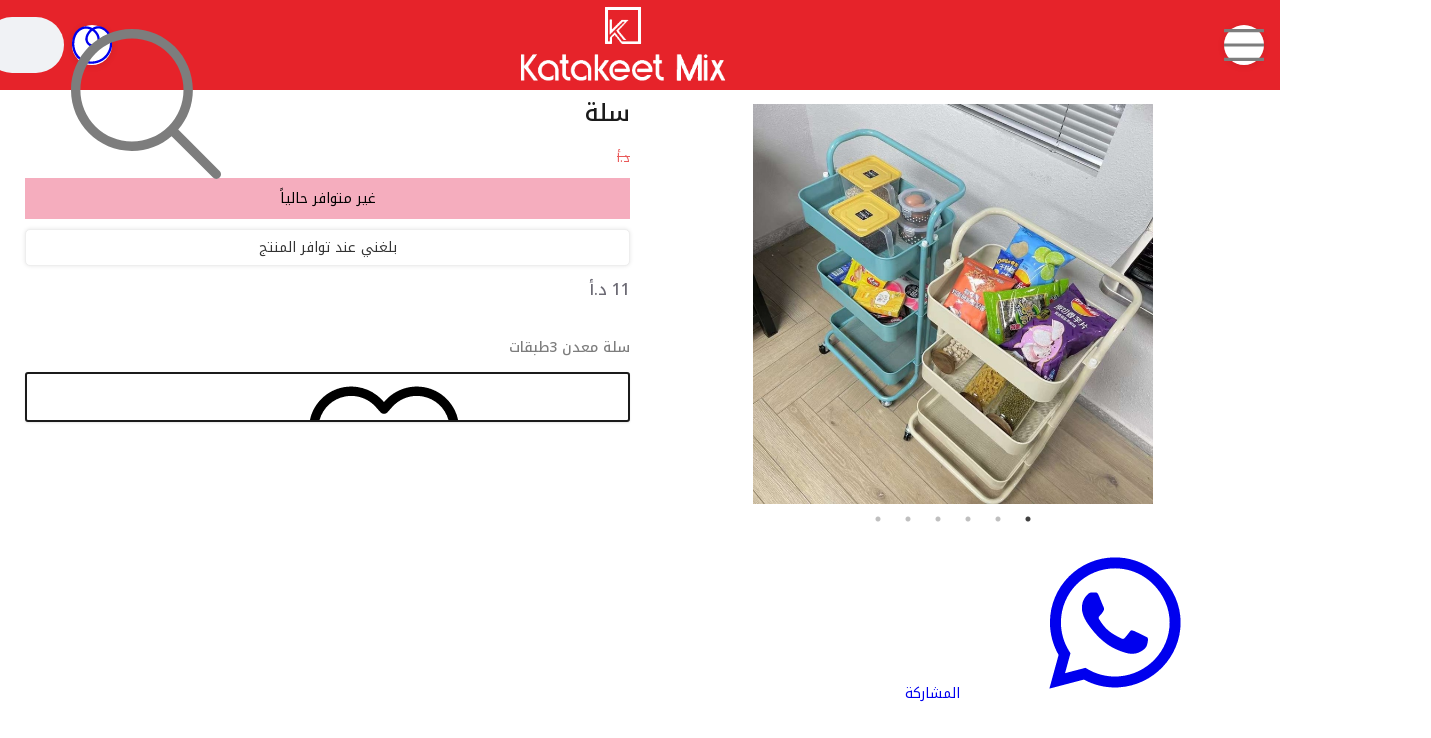

--- FILE ---
content_type: text/html; charset=utf-8
request_url: https://katakeetmix.com/product/280941/%D8%B3%D9%84%D8%A9
body_size: 32253
content:
<!doctype html>
<html dir="rtl" lang="ar">
    <head>
<link rel="dns-prefetch" href="//katakeetmix.com">
<link rel="dns-prefetch" href="//cdn.moshtare.com">
<link rel="dns-prefetch" href="//fonts.googleapis.com">
<link rel="dns-prefetch" href="//www.w3.org">
<link rel="dns-prefetch" href="//moshmosh.s3.us-east-2.amazonaws.com">
<link rel="dns-prefetch" href="//facebook.com">
<link rel="dns-prefetch" href="//www.instagram.com">
<link rel="dns-prefetch" href="//schema.org">
<link rel="dns-prefetch" href="//api.whatsapp.com">
<link rel="dns-prefetch" href="//connect.facebook.net">
        <meta charset="utf-8">
        <meta name="viewport" content="width=device-width,user-scalable=no,initial-scale=1, viewport-fit=cover, maximum-scale=1.0">
        <meta name="csrf-token" content="xV9xp4AckNUkSOib8Rj8vGKajGEmbpxWyf816vaM">
        <title>سلة | Katakeet Mix</title>
        <link rel="canonical" href="https://katakeetmix.com/product/280941/%D8%B3%D9%84%D8%A9">

        <script type="text/javascript">
            var currency = " د.أ";
            var lord_id = 866;
            var current_language = '1';
            var secondary_language = '';
            var global_lat = 0;
            var global_lng = 0;
            var has_loyalty = false;
            var active_template = 1755;
            var loyalty_points_per_unit = 0;
            var aws_url = "https://cdn.moshtare.com";
            var reCAPTCHA_site_key = "";
            var parent_id = 0;
            // init_pell will be defined by the pell editor script
            var active_page_number = "category-280941";
            var design_back = "https://katakeetmix.com/category-i/280941";
            var active_currency_factor = "1";
            var is_app = false;
            var from_maruko = false;
        </script>

        <link rel="preload" as="style" onload="this.onload=null;this.rel='stylesheet'" href="https://fonts.googleapis.com/css2?family=Nunito:wght@300;400;500;800">
        
        <meta name="theme-color" content="#e6232a"/>

        <link rel="manifest" href="/manifest.json">
        <meta name="mobile-web-app-capable" content="yes">
        <meta name="apple-mobile-web-app-capable" content="yes">

                <meta property="fb:app_id" content="2556257184622321">
        <meta property="og:site_name" content="Katakeet Mix">
        <meta property="og:title" content="Katakeet Mix - سلة">
        <meta property="og:type" content="website" />
        <meta property="og:description" content="سلة معدن 3طبقات">
        <meta property="og:url" content="https://katakeetmix.com/product/280941/%D8%B3%D9%84%D8%A9">
        <meta property="twitter:title" content="Katakeet Mix - سلة">
        <meta property="twitter:description" content="سلة معدن 3طبقات">
        <!--[if BLOCK]><![endif]-->            <meta property="twitter:image" content="https://cdn.moshtare.com/images/originals/01-05-2023_0543pm8d2ffec484baa07caced.jpg">
            <meta property="og:image" content="https://cdn.moshtare.com/images/originals/01-05-2023_0543pm8d2ffec484baa07caced.jpg">
        <!--[if ENDBLOCK]><![endif]-->
        <meta property="twitter:card" content="website">
    
                    <link rel="apple-touch-icon" href="https://cdn.moshtare.com/images/favicons/05-02-2021_1113amf4c586769c30be834424.png" />
        
        <style type="text/css">

            header { box-shadow:none; } body { max-width:none !important; }
    
            .product .product_title {
            color: #e6232a;
        }
    </style>
                    <link href="https://cdn.moshtare.com/images/favicons/05-02-2021_1113amf4c586769c30be834424.png" rel="icon" type="image/png">
        
        <meta name="description" content="سلة معدن 3طبقات" />

        
        
                <meta name="keywords" content="">
        <meta property="og:type" content="website" />
                
        

        
        

                <link rel="preload" as="style" href="https://katakeetmix.com/build/assets/web-DvkRg3CY.css" /><link rel="modulepreload" as="script" href="https://katakeetmix.com/build/assets/web-BzIOjA7t.js" /><link rel="modulepreload" as="script" href="https://katakeetmix.com/build/assets/spectrum-BO6pwVd7.js" /><link rel="stylesheet" href="https://katakeetmix.com/build/assets/web-DvkRg3CY.css" data-navigate-track="reload" /><script type="module" src="https://katakeetmix.com/build/assets/web-BzIOjA7t.js" data-navigate-track="reload"></script>        <!-- Livewire Styles --><style >[wire\:loading][wire\:loading], [wire\:loading\.delay][wire\:loading\.delay], [wire\:loading\.inline-block][wire\:loading\.inline-block], [wire\:loading\.inline][wire\:loading\.inline], [wire\:loading\.block][wire\:loading\.block], [wire\:loading\.flex][wire\:loading\.flex], [wire\:loading\.table][wire\:loading\.table], [wire\:loading\.grid][wire\:loading\.grid], [wire\:loading\.inline-flex][wire\:loading\.inline-flex] {display: none;}[wire\:loading\.delay\.none][wire\:loading\.delay\.none], [wire\:loading\.delay\.shortest][wire\:loading\.delay\.shortest], [wire\:loading\.delay\.shorter][wire\:loading\.delay\.shorter], [wire\:loading\.delay\.short][wire\:loading\.delay\.short], [wire\:loading\.delay\.default][wire\:loading\.delay\.default], [wire\:loading\.delay\.long][wire\:loading\.delay\.long], [wire\:loading\.delay\.longer][wire\:loading\.delay\.longer], [wire\:loading\.delay\.longest][wire\:loading\.delay\.longest] {display: none;}[wire\:offline][wire\:offline] {display: none;}[wire\:dirty]:not(textarea):not(input):not(select) {display: none;}:root {--livewire-progress-bar-color: #2299dd;}[x-cloak] {display: none !important;}[wire\:cloak] {display: none !important;}dialog#livewire-error::backdrop {background-color: rgba(0, 0, 0, .6);}</style>
        
    </head>
    <body dir="rtl" class="text-right rtl max-1000  platform-web " style="">
        <div id="__web_svg_sprite__" style="display: none;">
        <svg xmlns="http://www.w3.org/2000/svg" style="display: none;"><symbol viewBox="0 0 16 32" fill="currentColor"  id="moshtare-svgs-icon-angle-down" xmlns="http://www.w3.org/2000/svg"><path d="M7.5 20.438.25 13.063q-.563-.5 0-1.063l.438-.438q.5-.563 1.063 0l6.25 6.375 6.25-6.375q.563-.5 1.063 0l.438.438q.563.563 0 1.063l-7.25 7.375q-.5.5-1 0z"/></symbol><symbol viewBox="0 0 28 32" fill="currentColor"  id="moshtare-svgs-icon-bars" xmlns="http://www.w3.org/2000/svg"><path d="M27.625 7.125H.375Q0 7.125 0 6.75v-1.5q0-.375.375-.375h27.25q.375 0 .375.375v1.5q0 .375-.375.375zm0 10H.375Q0 17.125 0 16.75v-1.5q0-.375.375-.375h27.25q.375 0 .375.375v1.5q0 .375-.375.375zm0 10H.375Q0 27.125 0 26.75v-1.5q0-.375.375-.375h27.25q.375 0 .375.375v1.5q0 .375-.375.375z"/></symbol><symbol viewBox="0 0 32 32" fill="currentColor"  id="moshtare-svgs-icon-basket" xmlns="http://www.w3.org/2000/svg"><path d="M0 14v-3h3.75l7.531-7.532A1.454 1.454 0 0 1 11.188 3a1.5 1.5 0 1 1 1.5 1.5c-.111 0-.209-.041-.312-.063L5.812 11h19.354l-6.525-6.579c-.129.036-.252.079-.391.079a1.5 1.5 0 1 1 1.5-1.5c0 .153-.045.293-.088.433L27.229 11H31v3H0zm24.869 14.902c-.293 1.172-1.105 1.107-1.105 1.107l-16.595.032c-.846 0-1.073-1.072-1.073-1.072L1.709 15.014l27.574-.026-4.414 13.914zM9.999 17h-1v5h1v-5zm0 6h-1v5h1v-5zm2-6H11v5h.999v-5zm0 6H11v5h.999v-5zm2-6h-1v5h1v-5zm0 6h-1v5h1v-5zM16 17h-1v5h1v-5zm0 6h-1v5h1v-5zm2-6h-1v5h1v-5zm0 6h-1v5h1v-5zm2-6h-1v5h1v-5zm0 6h-1v5h1v-5zm2-6h-1v5h1v-5zm0 6h-1v5h1v-5z"/></symbol><symbol viewBox="0 0 512 512" fill="currentColor"  id="moshtare-svgs-icon-brands-facebook" xmlns="http://www.w3.org/2000/svg"><path d="M512 256C512 114.6 397.4 0 256 0S0 114.6 0 256c0 120 82.7 220.8 194.2 248.5V334.2h-52.8V256h52.8v-33.7c0-87.1 39.4-127.5 125-127.5 16.2 0 44.2 3.2 55.7 6.4V172c-6-.6-16.5-1-29.6-1-42 0-58.2 15.9-58.2 57.2V256h83.6l-14.4 78.2H287v175.9C413.8 494.8 512 386.9 512 256z"/></symbol><symbol viewBox="0 0 320 512" fill="currentColor"  id="moshtare-svgs-icon-brands-facebook-f" xmlns="http://www.w3.org/2000/svg"><path d="M80 299.3V512h116V299.3h86.5l18-97.8H196v-34.6c0-51.7 20.3-71.5 72.7-71.5 16.3 0 29.4.4 37 1.2V7.9C291.4 4 256.4 0 236.2 0 129.3 0 80 50.5 80 159.4v42.1H14v97.8h66z"/></symbol><symbol viewBox="0 0 448 512" fill="currentColor"  id="moshtare-svgs-icon-brands-instagram" xmlns="http://www.w3.org/2000/svg"><path d="M224.1 141c-63.6 0-114.9 51.3-114.9 114.9s51.3 114.9 114.9 114.9S339 319.5 339 255.9 287.7 141 224.1 141zm0 189.6c-41.1 0-74.7-33.5-74.7-74.7s33.5-74.7 74.7-74.7 74.7 33.5 74.7 74.7-33.6 74.7-74.7 74.7zm146.4-194.3c0 14.9-12 26.8-26.8 26.8-14.9 0-26.8-12-26.8-26.8s12-26.8 26.8-26.8 26.8 12 26.8 26.8zm76.1 27.2c-1.7-35.9-9.9-67.7-36.2-93.9-26.2-26.2-58-34.4-93.9-36.2-37-2.1-147.9-2.1-184.9 0-35.8 1.7-67.6 9.9-93.9 36.1s-34.4 58-36.2 93.9c-2.1 37-2.1 147.9 0 184.9 1.7 35.9 9.9 67.7 36.2 93.9s58 34.4 93.9 36.2c37 2.1 147.9 2.1 184.9 0 35.9-1.7 67.7-9.9 93.9-36.2 26.2-26.2 34.4-58 36.2-93.9 2.1-37 2.1-147.8 0-184.8zM398.8 388c-7.8 19.6-22.9 34.7-42.6 42.6-29.5 11.7-99.5 9-132.1 9s-102.7 2.6-132.1-9c-19.6-7.8-34.7-22.9-42.6-42.6-11.7-29.5-9-99.5-9-132.1s-2.6-102.7 9-132.1c7.8-19.6 22.9-34.7 42.6-42.6 29.5-11.7 99.5-9 132.1-9s102.7-2.6 132.1 9c19.6 7.8 34.7 22.9 42.6 42.6 11.7 29.5 9 99.5 9 132.1s2.7 102.7-9 132.1z"/></symbol><symbol viewBox="0 0 512 512" fill="currentColor"  id="moshtare-svgs-icon-brands-snapchat" xmlns="http://www.w3.org/2000/svg"><path d="M496.926 366.6c-3.373-9.176-9.8-14.086-17.112-18.153a42.714 42.714 0 0 0-3.72-1.947c-2.182-1.128-4.414-2.22-6.634-3.373-22.8-12.09-40.609-27.341-52.959-45.42a102.889 102.889 0 0 1-9.089-16.12c-1.054-3.013-1-4.724-.248-6.287a10.221 10.221 0 0 1 2.914-3.038c3.918-2.591 7.96-5.22 10.7-6.993 4.885-3.162 8.754-5.667 11.246-7.44 9.362-6.547 15.909-13.5 20-21.278a42.371 42.371 0 0 0 2.1-35.191c-6.2-16.318-21.613-26.449-40.287-26.449a55.543 55.543 0 0 0-11.718 1.24 79.072 79.072 0 0 0-3.063.72c.174-11.16-.074-22.94-1.066-34.534-3.522-40.758-17.794-62.123-32.674-79.16A130.167 130.167 0 0 0 332.1 36.443C309.515 23.547 283.91 17 256 17s-53.4 6.547-76 19.443a129.735 129.735 0 0 0-33.281 26.783c-14.88 17.038-29.152 38.44-32.673 79.161-.992 11.594-1.24 23.435-1.079 34.533-1-.26-2.021-.5-3.051-.719a55.461 55.461 0 0 0-11.717-1.24c-18.687 0-34.125 10.131-40.3 26.449a42.423 42.423 0 0 0 2.046 35.228c4.105 7.774 10.652 14.731 20.014 21.278 2.48 1.736 6.361 4.24 11.246 7.44 2.641 1.711 6.5 4.216 10.28 6.72a11.054 11.054 0 0 1 3.3 3.311c.794 1.624.818 3.373-.36 6.6a102.02 102.02 0 0 1-8.94 15.785c-12.077 17.669-29.363 32.648-51.434 44.639C32.355 348.608 20.2 352.75 15.069 366.7c-3.868 10.528-1.339 22.506 8.494 32.6a49.137 49.137 0 0 0 12.4 9.387 134.337 134.337 0 0 0 30.342 12.139 20.024 20.024 0 0 1 6.126 2.741c3.583 3.137 3.075 7.861 7.849 14.78a34.468 34.468 0 0 0 8.977 9.127c10.019 6.919 21.278 7.353 33.207 7.811 10.776.41 22.989.881 36.939 5.481 5.778 1.91 11.78 5.605 18.736 9.92C194.842 480.951 217.707 495 255.973 495s61.292-14.123 78.118-24.428c6.907-4.24 12.872-7.9 18.489-9.758 13.949-4.613 26.163-5.072 36.939-5.481 11.928-.459 23.187-.893 33.206-7.812a34.584 34.584 0 0 0 10.218-11.16c3.434-5.84 3.348-9.919 6.572-12.771a18.971 18.971 0 0 1 5.753-2.629 134.893 134.893 0 0 0 30.752-12.251 48.344 48.344 0 0 0 13.019-10.193l.124-.149c9.226-9.868 11.545-21.501 7.763-31.768Zm-34.013 18.277c-20.745 11.458-34.533 10.23-45.259 17.137-9.114 5.865-3.72 18.513-10.342 23.076-8.134 5.617-32.177-.4-63.239 9.858-25.618 8.469-41.961 32.822-88.038 32.822s-62.036-24.3-88.076-32.884c-31-10.255-55.092-4.241-63.239-9.858-6.609-4.563-1.24-17.211-10.341-23.076-10.739-6.907-24.527-5.679-45.26-17.075-13.206-7.291-5.716-11.8-1.314-13.937 75.143-36.381 87.133-92.552 87.666-96.719.645-5.046 1.364-9.014-4.191-14.148-5.369-4.96-29.189-19.7-35.8-24.316-10.937-7.638-15.748-15.264-12.2-24.638 2.48-6.485 8.531-8.928 14.879-8.928a27.643 27.643 0 0 1 5.965.67c12 2.6 23.659 8.617 30.392 10.242a10.749 10.749 0 0 0 2.48.335c3.6 0 4.86-1.811 4.612-5.927-.768-13.132-2.628-38.725-.558-62.644 2.84-32.909 13.442-49.215 26.04-63.636 6.051-6.932 34.484-36.976 88.857-36.976s82.88 29.92 88.931 36.827c12.611 14.421 23.225 30.727 26.04 63.636 2.071 23.919.285 49.525-.558 62.644-.285 4.327 1.017 5.927 4.613 5.927a10.648 10.648 0 0 0 2.48-.335c6.745-1.624 18.4-7.638 30.4-10.242a27.641 27.641 0 0 1 5.964-.67c6.386 0 12.4 2.48 14.88 8.928 3.546 9.374-1.24 17-12.189 24.639-6.609 4.612-30.429 19.343-35.8 24.315-5.568 5.134-4.836 9.1-4.191 14.149.533 4.228 12.511 60.4 87.666 96.718 4.446 2.22 11.936 6.733-1.27 14.086Z"/></symbol><symbol viewBox="0 0 496 512" fill="currentColor"  id="moshtare-svgs-icon-brands-telegram" xmlns="http://www.w3.org/2000/svg"><path d="M248 8C111.033 8 0 119.033 0 256s111.033 248 248 248 248-111.033 248-248S384.967 8 248 8Zm114.952 168.66c-3.732 39.215-19.881 134.378-28.1 178.3-3.476 18.584-10.322 24.816-16.948 25.425-14.4 1.326-25.338-9.517-39.287-18.661-21.827-14.308-34.158-23.215-55.346-37.177-24.485-16.135-8.612-25 5.342-39.5 3.652-3.793 67.107-61.51 68.335-66.746.153-.655.3-3.1-1.154-4.384s-3.59-.849-5.135-.5q-3.283.746-104.608 69.142-14.845 10.194-26.894 9.934c-8.855-.191-25.888-5.006-38.551-9.123-15.531-5.048-27.875-7.717-26.8-16.291q.84-6.7 18.45-13.7 108.446-47.248 144.628-62.3c68.872-28.647 83.183-33.623 92.511-33.789 2.052-.034 6.639.474 9.61 2.885a10.452 10.452 0 0 1 3.53 6.716 43.765 43.765 0 0 1 .417 9.769Z"/></symbol><symbol viewBox="0 0 448 512" fill="currentColor"  id="moshtare-svgs-icon-brands-tiktok" xmlns="http://www.w3.org/2000/svg"><path d="M448 209.91a210.06 210.06 0 0 1-122.77-39.25v178.72A162.55 162.55 0 1 1 185 188.31v89.89a74.62 74.62 0 1 0 52.23 71.18V0h88a121.18 121.18 0 0 0 1.86 22.17A122.18 122.18 0 0 0 381 102.39a121.43 121.43 0 0 0 67 20.14Z"/></symbol><symbol viewBox="0 0 448 512" fill="currentColor"  id="moshtare-svgs-icon-brands-whatsapp" xmlns="http://www.w3.org/2000/svg"><path d="M380.9 97.1C339 55.1 283.2 32 223.9 32c-122.4 0-222 99.6-222 222 0 39.1 10.2 77.3 29.6 111L0 480l117.7-30.9c32.4 17.7 68.9 27 106.1 27h.1c122.3 0 224.1-99.6 224.1-222 0-59.3-25.2-115-67.1-157zm-157 341.6c-33.2 0-65.7-8.9-94-25.7l-6.7-4-69.8 18.3L72 359.2l-4.4-7c-18.5-29.4-28.2-63.3-28.2-98.2 0-101.7 82.8-184.5 184.6-184.5 49.3 0 95.6 19.2 130.4 54.1 34.8 34.9 56.2 81.2 56.1 130.5 0 101.8-84.9 184.6-186.6 184.6zm101.2-138.2c-5.5-2.8-32.8-16.2-37.9-18-5.1-1.9-8.8-2.8-12.5 2.8-3.7 5.6-14.3 18-17.6 21.8-3.2 3.7-6.5 4.2-12 1.4-32.6-16.3-54-29.1-75.5-66-5.7-9.8 5.7-9.1 16.3-30.3 1.8-3.7.9-6.9-.5-9.7-1.4-2.8-12.5-30.1-17.1-41.2-4.5-10.8-9.1-9.3-12.5-9.5-3.2-.2-6.9-.2-10.6-.2-3.7 0-9.7 1.4-14.8 6.9-5.1 5.6-19.4 19-19.4 46.3 0 27.3 19.9 53.7 22.6 57.4 2.8 3.7 39.1 59.7 94.8 83.8 35.2 15.2 49 16.5 66.6 13.9 10.7-1.6 32.8-13.4 37.4-26.4 4.6-13 4.6-24.1 3.2-26.4-1.3-2.5-5-3.9-10.5-6.6z"/></symbol><symbol viewBox="0 0 512 512" fill="currentColor"  id="moshtare-svgs-icon-brands-x-twitter" xmlns="http://www.w3.org/2000/svg"><path d="M389.2 48h70.6L305.6 224.2 487 464H345L233.7 318.6 106.5 464H35.8l164.9-188.5L26.8 48h145.6l100.5 132.9L389.2 48zm-24.8 373.8h39.1L151.1 88h-42l255.3 333.8z"/></symbol><symbol viewBox="0 0 32 32" fill="currentColor"  id="moshtare-svgs-icon-cart" xmlns="http://www.w3.org/2000/svg"><path d="M10.208 24.89a3.341 3.341 0 1 0 0 6.682 3.341 3.341 0 0 0 0-6.682zm0 5.197a1.856 1.856 0 1 1 0-3.712 1.856 1.856 0 0 1 0 3.712zM24.313 24.89a3.341 3.341 0 1 0 0 6.682 3.341 3.341 0 0 0 0-6.682zm0 5.197a1.856 1.856 0 1 1 0-3.712 1.856 1.856 0 0 1 0 3.712zM31.849 5.402a.927.927 0 0 0-.594-.297L7.09 4.771l-.668-2.042A3.414 3.414 0 0 0 3.23.428H.743a.742.742 0 1 0 0 1.484H3.23a1.931 1.931 0 0 1 1.782 1.299l4.714 14.217-.371.854a3.562 3.562 0 0 0 .334 3.229 3.453 3.453 0 0 0 2.784 1.559h14.44a.742.742 0 1 0 0-1.484h-14.44a1.895 1.895 0 0 1-1.559-.891 2.042 2.042 0 0 1-.186-1.782l.297-.668 15.627-1.633a4.082 4.082 0 0 0 3.526-3.118l1.782-7.461a.632.632 0 0 0-.111-.631zm-3.118 7.758a2.522 2.522 0 0 1-2.264 1.967l-15.442 1.596L7.573 6.255l22.754.334-1.596 6.57z"/></symbol><symbol viewBox="0 0 32 32" fill="currentColor"  id="moshtare-svgs-icon-category" xmlns="http://www.w3.org/2000/svg"><path d="M8 .933C4.267.933 1.333 3.866 1.333 7.6S4.266 14.267 8 14.267s6.667-2.933 6.667-6.667S11.734.933 8 .933zM8 11.6c-2.267 0-4-1.733-4-4s1.733-4 4-4 4 1.733 4 4-1.733 4-4 4zm0 5.333c-3.733 0-6.667 2.933-6.667 6.667S4.266 30.267 8 30.267s6.667-2.933 6.667-6.667S11.734 16.933 8 16.933zM8 27.6c-2.267 0-4-1.733-4-4s1.733-4 4-4 4 1.733 4 4c0 2.133-1.733 4-4 4zm16-13.333c3.733 0 6.667-2.933 6.667-6.667S27.734.933 24 .933 17.333 3.866 17.333 7.6s2.933 6.667 6.667 6.667zM24 3.6c2.267 0 4 1.733 4 4s-1.733 4-4 4-4-1.733-4-4 1.733-4 4-4zm0 13.333c-3.733 0-6.667 2.933-6.667 6.667s2.933 6.667 6.667 6.667 6.667-2.933 6.667-6.667-2.933-6.667-6.667-6.667zM24 27.6c-2.267 0-4-1.733-4-4s1.733-4 4-4 4 1.733 4 4c0 2.133-1.733 4-4 4z"/></symbol><symbol viewBox="0 0 28 32" fill="currentColor"  id="moshtare-svgs-icon-chevron-down" xmlns="http://www.w3.org/2000/svg"><path d="M27.75 10.188q.5.5-.063 1.063L14.499 24.439q-.5.5-1.063 0L.248 11.251q-.5-.563 0-1.063l.5-.438q.5-.563 1 0l12.25 12.188L26.186 9.75q.563-.563 1.063 0z"/></symbol><symbol viewBox="0 0 576 512" fill="currentColor"  id="moshtare-svgs-icon-eye2" xmlns="http://www.w3.org/2000/svg"><path d="M95.4 112.6C142.5 68.8 207.2 32 288 32s145.5 36.8 192.6 80.6c46.8 43.5 78.1 95.4 93 131.1 3.3 7.9 3.3 16.7 0 24.6-14.9 35.7-46.2 87.7-93 131.1C433.5 443.2 368.8 480 288 480s-145.5-36.8-192.6-80.6C48.6 356 17.3 304 2.5 268.3c-3.3-7.9-3.3-16.7 0-24.6C17.3 208 48.6 156 95.4 112.6zM288 400a144 144 0 1 0 0-288 144 144 0 1 0 0 288z" style="opacity:.4"/><path class="aofa-primary" d="M224 256c35.3 0 64-28.7 64-64 0-7.1-1.2-13.9-3.3-20.3-1.8-5.5 1.6-11.9 7.4-11.7 40.8 1.7 77.5 29.6 88.6 71.1 13.7 51.2-16.7 103.9-67.9 117.6S208.9 332 195.2 280.8c-1.9-6.9-2.9-13.9-3.2-20.7-.3-5.8 6.1-9.2 11.7-7.4 6.4 2.1 13.2 3.3 20.3 3.3z"/></symbol><symbol viewBox="0 0 31 32" fill="currentColor"  id="moshtare-svgs-icon-globe-americas" xmlns="http://www.w3.org/2000/svg"><path d="M15.5.5q6.438 0 10.969 4.531T31 16t-4.531 10.969T15.5 31.5 4.531 26.969 0 16 4.531 5.031 15.5.5zM29 16.313V16q0-2.875-1.188-5.563l-1.5.75q-.125.063-.188.188l-1.25 1.875q-.063.125-.063.25t.063.25l1.125 1.688q.125.188.313.25zM2 16q0 4.75 2.969 8.438t7.531 4.688v-1.313q.063-.438-.25-1.188t-.875-1.313q-.875-.875-.875-2.125v-2q0-.625-.5-.875-1.875-1.063-3-1.625-1.188-.625-2.25-1.5-.75-.75-1.313-1.563-.5-.688-1.25-1.813-.188 1.188-.188 2.188zm12.5 13.438q.688.063 1 .063.438 0 1.125-.063l1.688-4.5q.063-.188.188-.688l.063-.25q.188-.688.688-1.125l.688-.75q.563-.563.563-1.313 0-.375-.25-.688l-.875-.813q-.313-.313-.688-.313h-4.438l-.188-.125q-.5-.188-1.188-1.188-.375-.563-.563-.688-1.125-.063-2.125-.563l-.75-.313q-.938-.5-.938-1.563 0-.563.344-1.031t.844-.656l1.938-.625q.688-.25 1.375 0l-.25-.5q-.5-.938.313-1.75l.625-.563q.438-.438 1.063-.438h.313q-.375-.438-.344-1.031t.406-1.031l.938-.938-3.188-3.25q-3.438.688-6.094 2.969t-3.906 5.531q1.438 2.188 2.188 3.25.438.625 1 1.125.875.813 1.813 1.25 1.125.625 3.063 1.688 1.563.813 1.563 2.625v2q0 .375.313.688.813.813 1.313 2t.375 2.063v1.5zm4.438-.375q3.75-1 6.469-3.906t3.406-6.781l-3-.75q-.938-.25-1.438-1.063l-1.125-1.688q-.938-1.375 0-2.75l1.188-1.875q.375-.5 1-.813l1.438-.75q-1.875-2.813-4.875-4.5t-6.5-1.688h-.063l2.063 2.063q.563.625.563 1.438t-.563 1.438l-.563.563q.375.438.344 1.031t-.406 1.031l-.5.5q-.438.438-1.063.438h-.375l-.188.188.813 1.625q.375.75-.094 1.469t-1.281.719h-.375q-.5 0-.938-.375l-.625-.5-1.375.438.188.125q.688.313 1.438.313.875 0 2 1.5.25.375.375.5h3.813q1.25 0 2.125.875l.813.875q.875.813.875 2.063 0 1.625-1.125 2.75l-.625.563q-.188.25-.25.375l-.063.25q-.125.563-.25.875z"/></symbol><symbol viewBox="0 0 28 32" fill="currentColor"  id="moshtare-svgs-icon-grip-lines" xmlns="http://www.w3.org/2000/svg"><path d="M27.5 12c.275 0 .5.225.5.5v1c0 .275-.225.5-.5.5H.5a.501.501 0 0 1-.5-.5v-1c0-.275.225-.5.5-.5h27zm0 6c.275 0 .5.225.5.5v1c0 .275-.225.5-.5.5H.5a.501.501 0 0 1-.5-.5v-1c0-.275.225-.5.5-.5h27z"/></symbol><symbol viewBox="0 0 32 32" fill="currentColor"  id="moshtare-svgs-icon-heart" xmlns="http://www.w3.org/2000/svg"><path d="M15.2 30.4a.806.806 0 0 1-.389-.101c-.15-.083-3.722-2.082-7.347-5.355-2.146-1.936-3.858-3.917-5.093-5.888C.797 16.542 0 14.034 0 11.6c0-4.632 3.768-8.4 8.4-8.4 1.568 0 3.234.587 4.69 1.654a8.835 8.835 0 0 1 2.11 2.174 8.835 8.835 0 0 1 2.11-2.174C18.766 3.787 20.432 3.2 22 3.2c4.632 0 8.4 3.768 8.4 8.4 0 2.434-.798 4.942-2.371 7.456-1.234 1.971-2.947 3.952-5.091 5.888-3.626 3.274-7.197 5.272-7.347 5.355a.803.803 0 0 1-.389.101zM8.4 4.8a6.808 6.808 0 0 0-6.8 6.8c0 4.864 3.76 9.283 6.914 12.136 2.816 2.547 5.67 4.333 6.686 4.939 1.016-.606 3.87-2.392 6.686-4.939C25.04 20.885 28.8 16.464 28.8 11.6c0-3.749-3.051-6.8-6.8-6.8-2.725 0-5.371 2.242-6.042 4.253a.8.8 0 0 1-1.516 0C13.772 7.042 11.125 4.8 8.4 4.8z"/></symbol><symbol viewBox="0 0 32 32" fill="currentColor"  id="moshtare-svgs-icon-history" xmlns="http://www.w3.org/2000/svg"><path d="M1.25 1.5h.625q.75 0 .75.75v5.938Q4.688 4.625 8.25 2.563T16.063.5q4.188 0 7.75 2.094t5.625 5.656T31.501 16q0 6.438-4.531 10.969T16.001 31.5q-5.938 0-10.375-4-.625-.5-.063-1.063l.438-.438q.5-.5 1.063-.063 3.813 3.438 8.938 3.438 5.5 0 9.438-3.906t3.938-9.469q0-5.5-3.906-9.438t-9.469-3.938q-3.813 0-7 1.969T4.128 9.873h6.125q.75 0 .75.75v.625q0 .75-.75.75h-9q-.75 0-.75-.75v-9q0-.75.75-.75zm20.125 19.688q-.438.625-1.063.188l-5.313-3.875V7.251q0-.75.75-.75h.5q.75 0 .75.75v9.25l4.5 3.25q.563.438.125 1.063z"/></symbol><symbol viewBox="0 0 32 32" fill="currentColor"  id="moshtare-svgs-icon-home" xmlns="http://www.w3.org/2000/svg"><path d="M.8 19.2a.8.8 0 0 1-.592-1.336L14.334 2.251a2.226 2.226 0 0 1 1.667-.752c.635 0 1.227.267 1.667.752l14.126 15.613c.296.328.27.834-.056 1.13s-.834.27-1.13-.056L16.482 3.325c-.131-.146-.302-.226-.48-.226s-.349.08-.48.226L1.396 18.938a.802.802 0 0 1-.594.264zm24 12.8H7.2a2.403 2.403 0 0 1-2.4-2.4V16.8a.8.8 0 1 1 1.6 0v12.8a.8.8 0 0 0 .8.8h17.6a.8.8 0 0 0 .8-.8V16.8a.8.8 0 1 1 1.6 0v12.8c0 1.323-1.077 2.4-2.4 2.4z"/></symbol><symbol viewBox="0 0 16 32" fill="currentColor"  id="moshtare-svgs-icon-info" xmlns="http://www.w3.org/2000/svg"><path d="M13 23.063q1.063.188 1.781 1t.719 1.938v3q0 1.25-.875 2.125t-2.125.875h-9q-1.25 0-2.125-.875T.5 29.001v-3q0-1.125.719-1.938t1.781-1v-4.125q-1.063-.188-1.781-1T.5 16v-3q0-1.25.875-2.125T3.5 10h.063Q2 8.312 2 6q0-2.5 1.75-4.25T8 0t4.25 1.75T14 6q0 2.813-2.188 4.625Q13 11.5 13 13v10.063zM8 2Q6.312 2 5.156 3.156T4 6t1.156 2.844T8 10t2.844-1.156T12 6t-1.156-2.844T8 2zm5.5 27v-3q0-.438-.281-.719T12.5 25H11V13q0-.438-.281-.719T10 12H3.5q-.438 0-.719.281T2.5 13v3q0 .438.281.719T3.5 17H5v8H3.5q-.438 0-.719.281T2.5 26v3q0 .438.281.719T3.5 30h9q.438 0 .719-.281T13.5 29z"/></symbol><symbol viewBox="0 0 32 32" fill="currentColor"  id="moshtare-svgs-icon-instagram1" xmlns="http://www.w3.org/2000/svg"><path fill="currentColor" d="M16 0c-4.347 0-4.889.02-6.596.096C7.7.176 6.54.444 5.52.84c-1.052.408-1.945.956-2.835 1.845S1.246 4.466.84 5.52C.444 6.54.175 7.7.096 9.404.016 11.111 0 11.653 0 16s.02 4.889.096 6.596c.08 1.703.348 2.864.744 3.884a7.854 7.854 0 0 0 1.845 2.835A7.807 7.807 0 0 0 5.52 31.16c1.021.395 2.181.665 3.884.744 1.707.08 2.249.096 6.596.096s4.889-.02 6.596-.096c1.703-.08 2.864-.349 3.884-.744a7.867 7.867 0 0 0 2.835-1.845 7.799 7.799 0 0 0 1.845-2.835c.395-1.02.665-2.181.744-3.884.08-1.707.096-2.249.096-6.596s-.02-4.889-.096-6.596c-.08-1.703-.349-2.865-.744-3.884a7.859 7.859 0 0 0-1.845-2.835A7.786 7.786 0 0 0 26.48.84C25.46.444 24.299.175 22.596.096 20.889.016 20.347 0 16 0zm0 2.88c4.271 0 4.78.021 6.467.095 1.56.073 2.407.332 2.969.553.749.289 1.28.636 1.843 1.195a4.95 4.95 0 0 1 1.195 1.841c.219.563.48 1.409.551 2.969.076 1.688.093 2.195.093 6.467s-.02 4.78-.099 6.467c-.081 1.56-.341 2.407-.561 2.969-.299.749-.639 1.28-1.199 1.843a5.002 5.002 0 0 1-1.84 1.195c-.56.219-1.42.48-2.98.551-1.699.076-2.199.093-6.479.093-4.281 0-4.781-.02-6.479-.099-1.561-.081-2.421-.341-2.981-.561-.759-.299-1.28-.639-1.839-1.199a4.867 4.867 0 0 1-1.2-1.84c-.22-.56-.479-1.42-.56-2.98-.06-1.68-.081-2.199-.081-6.459 0-4.261.021-4.781.081-6.481.081-1.56.34-2.419.56-2.979.28-.76.639-1.28 1.2-1.841.559-.559 1.08-.919 1.839-1.197.56-.221 1.401-.481 2.961-.561 1.7-.06 2.2-.08 6.479-.08zm0 4.904A8.215 8.215 0 0 0 7.784 16c0 4.54 3.68 8.216 8.216 8.216 4.54 0 8.216-3.68 8.216-8.216 0-4.54-3.68-8.216-8.216-8.216zm0 13.549c-2.947 0-5.333-2.387-5.333-5.333s2.387-5.333 5.333-5.333 5.333 2.387 5.333 5.333-2.387 5.333-5.333 5.333zM26.461 7.46a1.921 1.921 0 0 1-3.84 0 1.92 1.92 0 0 1 3.84 0z"/></symbol><symbol viewBox="0 0 384 512" fill="currentColor"  id="moshtare-svgs-icon-light-arrow-down" xmlns="http://www.w3.org/2000/svg"><path d="M180.7 475.3c6.2 6.2 16.4 6.2 22.6 0l176-176c6.2-6.2 6.2-16.4 0-22.6s-16.4-6.2-22.6 0L208 425.4V48c0-8.8-7.2-16-16-16s-16 7.2-16 16v377.4L27.3 276.7c-6.2-6.2-16.4-6.2-22.6 0s-6.2 16.4 0 22.6l176 176z"/></symbol><symbol viewBox="0 0 576 512" fill="currentColor"  id="moshtare-svgs-icon-light-arrow-down-arrow-up" xmlns="http://www.w3.org/2000/svg"><path d="M203.3 475.3c-6.2 6.2-16.4 6.2-22.6 0l-96-96c-6.2-6.2-6.2-16.4 0-22.6s16.4-6.2 22.6 0l68.7 68.7V48c0-8.8 7.2-16 16-16s16 7.2 16 16v377.4l68.7-68.7c6.2-6.2 16.4-6.2 22.6 0s6.2 16.4 0 22.6l-96 96zm352-342.6c6.2 6.2 6.2 16.4 0 22.6s-16.4 6.2-22.6 0L464 86.6V464c0 8.8-7.2 16-16 16s-16-7.2-16-16V86.6l-68.7 68.7c-6.2 6.2-16.4 6.2-22.6 0s-6.2-16.4 0-22.6l96-96c6.2-6.2 16.4-6.2 22.6 0l96 96z"/></symbol><symbol viewBox="0 0 448 512" fill="currentColor"  id="moshtare-svgs-icon-light-arrow-left" xmlns="http://www.w3.org/2000/svg"><path d="M4.7 244.7c-6.2 6.2-6.2 16.4 0 22.6l176 176c6.2 6.2 16.4 6.2 22.6 0s6.2-16.4 0-22.6L54.6 272H432c8.8 0 16-7.2 16-16s-7.2-16-16-16H54.6L203.3 91.3c6.2-6.2 6.2-16.4 0-22.6s-16.4-6.2-22.6 0l-176 176z"/></symbol><symbol viewBox="0 0 448 512" fill="currentColor"  id="moshtare-svgs-icon-light-arrow-right" xmlns="http://www.w3.org/2000/svg"><path d="M443.3 267.3c6.2-6.2 6.2-16.4 0-22.6l-176-176c-6.2-6.2-16.4-6.2-22.6 0s-6.2 16.4 0 22.6L393.4 240H16c-8.8 0-16 7.2-16 16s7.2 16 16 16h377.4L244.7 420.7c-6.2 6.2-6.2 16.4 0 22.6s16.4 6.2 22.6 0l176-176z"/></symbol><symbol viewBox="0 0 512 512" fill="currentColor"  id="moshtare-svgs-icon-light-arrow-rotate-right" xmlns="http://www.w3.org/2000/svg"><path d="M464 192c8.8 0 16-7.2 16-16V48c0-8.8-7.2-16-16-16s-16 7.2-16 16v92.6C408.8 75.5 337.5 32 256 32 132.3 32 32 132.3 32 256s100.3 224 224 224c79.9 0 150-41.8 189.7-104.8 6.6-10.4-1.4-23.2-13.7-23.2-6 0-11.4 3.2-14.7 8.2C383.1 413 323.6 448 256 448c-106 0-192-86-192-192S150 64 256 64c71.1 0 133.1 38.6 166.3 96H336c-8.8 0-16 7.2-16 16s7.2 16 16 16h128z"/></symbol><symbol viewBox="0 0 384 512" fill="currentColor"  id="moshtare-svgs-icon-light-arrow-up" xmlns="http://www.w3.org/2000/svg"><path d="M203.3 36.7c-6.2-6.2-16.4-6.2-22.6 0l-176 176c-6.2 6.2-6.2 16.4 0 22.6s16.4 6.2 22.6 0L176 86.6V464c0 8.8 7.2 16 16 16s16-7.2 16-16V86.6l148.7 148.7c6.2 6.2 16.4 6.2 22.6 0s6.2-16.4 0-22.6l-176-176z"/></symbol><symbol viewBox="0 0 448 512" fill="currentColor"  id="moshtare-svgs-icon-light-box" xmlns="http://www.w3.org/2000/svg"><path d="M342.4 64H240v96h165.9l-34.2-77c-5.1-11.6-16.6-19-29.2-19zM416 192H32v224c0 17.7 14.3 32 32 32h320c17.7 0 32-14.3 32-32V192zM42.1 160H208V64H105.6C93 64 81.5 71.4 76.4 83l-34.3 77zM342.4 32c25.3 0 48.2 14.9 58.5 38l41.6 93.6c3.6 8.2 5.5 17 5.5 26V416c0 35.3-28.7 64-64 64H64c-35.3 0-64-28.7-64-64V189.6c0-9 1.9-17.8 5.5-26L47.1 70c10.3-23.1 33.2-38 58.5-38h236.8z"/></symbol><symbol viewBox="0 0 448 512" fill="currentColor"  id="moshtare-svgs-icon-light-calendar" xmlns="http://www.w3.org/2000/svg"><path d="M112 0c8.8 0 16 7.2 16 16v48h192V16c0-8.8 7.2-16 16-16s16 7.2 16 16v48h32c35.3 0 64 28.7 64 64v320c0 35.3-28.7 64-64 64H64c-35.3 0-64-28.7-64-64V128c0-35.3 28.7-64 64-64h32V16c0-8.8 7.2-16 16-16zm304 192H32v256c0 17.7 14.3 32 32 32h320c17.7 0 32-14.3 32-32V192zm-32-96H64c-17.7 0-32 14.3-32 32v32h384v-32c0-17.7-14.3-32-32-32z"/></symbol><symbol viewBox="0 0 448 512" fill="currentColor"  id="moshtare-svgs-icon-light-check" xmlns="http://www.w3.org/2000/svg"><path d="M443.3 100.7c6.2 6.2 6.2 16.4 0 22.6l-272 272c-6.2 6.2-16.4 6.2-22.6 0l-144-144c-6.2-6.2-6.2-16.4 0-22.6s16.4-6.2 22.6 0L160 361.4l260.7-260.7c6.2-6.2 16.4-6.2 22.6 0z"/></symbol><symbol viewBox="0 0 320 512" fill="currentColor"  id="moshtare-svgs-icon-light-chevron-left" xmlns="http://www.w3.org/2000/svg"><path d="M20.7 267.3c-6.2-6.2-6.2-16.4 0-22.6l192-192c6.2-6.2 16.4-6.2 22.6 0s6.2 16.4 0 22.6L54.6 256l180.7 180.7c6.2 6.2 6.2 16.4 0 22.6s-16.4 6.2-22.6 0l-192-192z"/></symbol><symbol viewBox="0 0 320 512" fill="currentColor"  id="moshtare-svgs-icon-light-chevron-right" xmlns="http://www.w3.org/2000/svg"><path d="M299.3 244.7c6.2 6.2 6.2 16.4 0 22.6l-192 192c-6.2 6.2-16.4 6.2-22.6 0s-6.2-16.4 0-22.6L265.4 256 84.7 75.3c-6.2-6.2-6.2-16.4 0-22.6s16.4-6.2 22.6 0l192 192z"/></symbol><symbol viewBox="0 0 512 512" fill="currentColor"  id="moshtare-svgs-icon-light-circle-check" xmlns="http://www.w3.org/2000/svg"><path d="M256 32a224 224 0 1 1 0 448 224 224 0 1 1 0-448zm0 480a256 256 0 1 0 0-512 256 256 0 1 0 0 512zm107.3-308.7c6.2-6.2 6.2-16.4 0-22.6s-16.4-6.2-22.6 0L224 297.4l-52.7-52.7c-6.2-6.2-16.4-6.2-22.6 0s-6.2 16.4 0 22.6l64 64c6.2 6.2 16.4 6.2 22.6 0l128-128z"/></symbol><symbol viewBox="0 0 512 512" fill="currentColor"  id="moshtare-svgs-icon-light-circle-exclamation" xmlns="http://www.w3.org/2000/svg"><path d="M256 32a224 224 0 1 1 0 448 224 224 0 1 1 0-448zm0 480a256 256 0 1 0 0-512 256 256 0 1 0 0 512zm0-384c-8.8 0-16 7.2-16 16v128c0 8.8 7.2 16 16 16s16-7.2 16-16V144c0-8.8-7.2-16-16-16zm24 224a24 24 0 1 0-48 0 24 24 0 1 0 48 0z"/></symbol><symbol viewBox="0 0 512 512" fill="currentColor"  id="moshtare-svgs-icon-light-clock" xmlns="http://www.w3.org/2000/svg"><path d="M480 256a224 224 0 1 1-448 0 224 224 0 1 1 448 0zM0 256a256 256 0 1 0 512 0 256 256 0 1 0-512 0zm240-144v144c0 5.3 2.7 10.3 7.1 13.3l96 64c7.4 4.9 17.3 2.9 22.2-4.4s2.9-17.3-4.4-22.2L272 247.4V112c0-8.8-7.2-16-16-16s-16 7.2-16 16z"/></symbol><symbol viewBox="0 0 512 512" fill="currentColor"  id="moshtare-svgs-icon-light-clock-three" xmlns="http://www.w3.org/2000/svg"><path d="M480 256a224 224 0 1 1-448 0 224 224 0 1 1 448 0zM0 256a256 256 0 1 0 512 0 256 256 0 1 0-512 0zm240-144v144c0 8.8 7.2 16 16 16h112c8.8 0 16-7.2 16-16s-7.2-16-16-16h-96V112c0-8.8-7.2-16-16-16s-16 7.2-16 16z"/></symbol><symbol viewBox="0 0 640 512" fill="currentColor"  id="moshtare-svgs-icon-light-code" xmlns="http://www.w3.org/2000/svg"><path d="M405.1.8c-8.4-2.8-17.4 1.7-20.2 10.1l-160 480c-2.8 8.4 1.7 17.4 10.1 20.2s17.4-1.7 20.2-10.1l160-480c2.8-8.4-1.7-17.4-10.1-20.2zM172 117.4c-5.9-6.6-16-7.2-22.6-1.3l-144 128C2 247.1 0 251.4 0 256s2 8.9 5.4 12l144 128c6.6 5.9 16.7 5.3 22.6-1.3s5.3-16.7-1.3-22.6L40.1 256l130.5-116c6.6-5.9 7.2-16 1.3-22.6zm296.1 0c-5.9 6.6-5.3 16.7 1.3 22.6l130.5 116-130.5 116c-6.6 5.9-7.2 16-1.3 22.6s16 7.2 22.6 1.3l144-128c3.4-3 5.4-7.4 5.4-12s-2-8.9-5.4-12l-144-128c-6.6-5.9-16.7-5.3-22.6 1.3z"/></symbol><symbol viewBox="0 0 576 512" fill="currentColor"  id="moshtare-svgs-icon-light-display" xmlns="http://www.w3.org/2000/svg"><path d="M64 32c-17.7 0-32 14.3-32 32v288c0 17.7 14.3 32 32 32h448c17.7 0 32-14.3 32-32V64c0-17.7-14.3-32-32-32H64zm149.1 384H64c-35.3 0-64-28.7-64-64V64C0 28.7 28.7 0 64 0h448c35.3 0 64 28.7 64 64v288c0 35.3-28.7 64-64 64H362.9l10.7 64H432c8.8 0 16 7.2 16 16s-7.2 16-16 16H144c-8.8 0-16-7.2-16-16s7.2-16 16-16h58.4l10.7-64zm32.4 0-10.7 64h106.3l-10.7-64h-84.8z"/></symbol><symbol viewBox="0 0 512 512" fill="currentColor"  id="moshtare-svgs-icon-light-gear" xmlns="http://www.w3.org/2000/svg"><path d="M223.3 37.8c.4-1.5 1.3-2.8 2.4-3.8 9.9-1.3 20-2 30.3-2s20.4.7 30.3 2c1.1 1 1.9 2.3 2.4 3.8l13.7 47.7c3.5 12.1 12.2 21.1 22.5 26.1 7.6 3.6 14.8 7.8 21.7 12.5 9.4 6.5 21.7 9.5 33.9 6.5l48.2-12c1.5-.4 3-.3 4.4.2 5.4 6.9 10.4 14.2 14.9 21.8l4.3 7.4c4.2 7.5 7.9 15.3 11.2 23.3-.3 1.5-1 2.9-2.1 4L426.8 211c-8.7 9-12.2 21.1-11.3 32.5.3 4.1.5 8.3.5 12.5s-.2 8.4-.5 12.5c-.9 11.4 2.6 23.5 11.3 32.5l34.5 35.7c1.1 1.1 1.8 2.5 2.1 4-3.3 8-7 15.8-11.2 23.4l-4.2 7.3c-4.6 7.6-9.6 14.8-14.9 21.8-1.4.5-2.9.5-4.4.2l-48.2-12c-12.2-3-24.4 0-33.9 6.5-6.9 4.7-14.1 8.9-21.7 12.5-10.3 4.9-19.1 14-22.5 26.1l-13.7 47.7c-.4 1.5-1.3 2.8-2.4 3.8-9.9 1.3-20 2-30.3 2s-20.4-.7-30.3-2c-1.1-1-1.9-2.3-2.4-3.8l-13.7-47.7c-3.5-12.1-12.2-21.1-22.5-26.1-7.6-3.6-14.8-7.8-21.7-12.5-9.4-6.5-21.7-9.5-33.9-6.5l-48.2 12c-1.5.4-3 .3-4.4-.2-5.4-7-10.4-14.2-15-21.8l-4.2-7.3c-4.2-7.5-7.9-15.3-11.2-23.4.3-1.5 1-2.9 2.1-4L85.2 301c8.7-9 12.2-21.1 11.3-32.5-.3-4.1-.5-8.3-.5-12.5s.2-8.4.5-12.5c.9-11.4-2.6-23.5-11.3-32.5l-34.5-35.8c-1.1-1.1-1.8-2.5-2.1-4 3.3-8 7-15.8 11.2-23.4l4.2-7.3c4.6-7.6 9.6-14.8 15-21.8 1.4-.5 2.9-.5 4.4-.2l48.2 12c12.2 3 24.4 0 33.9-6.5 6.9-4.7 14.1-8.9 21.7-12.5 10.3-4.9 19.1-14 22.5-26.1l13.7-47.7zM256 0c-13 0-25.9 1-38.4 2.9-1.7.3-3.4.8-5 1.6-9.5 4.9-16.9 13.6-20 24.5l-13.7 47.7c-.6 2.2-2.5 4.5-5.6 6-9.1 4.3-17.8 9.4-26 15-2.8 1.9-5.8 2.4-8 1.8l-48.2-12C80.2 84.8 69 86.9 60 92.6c-1.5.9-2.8 2.1-3.9 3.5-7.1 8.9-13.7 18.2-19.6 28l-.1.3L32 132l-.1.3c-5.4 9.8-10.2 19.9-14.3 30.4-.6 1.6-1 3.3-1.1 5-.5 10.8 3.3 21.6 11.2 29.8l34.5 35.7c1.6 1.7 2.7 4.4 2.4 7.8-.4 5-.6 10-.6 15s.2 10.1.6 15c.3 3.4-.8 6.2-2.4 7.8l-34.5 35.8c-7.9 8.2-11.7 19-11.2 29.8.1 1.7.5 3.4 1.1 5 4.1 10.5 8.9 20.6 14.3 30.4l.1.3 4.4 7.6.1.3c5.9 9.8 12.4 19.2 19.6 28.1 1.1 1.4 2.4 2.6 3.9 3.5 9 5.7 20.2 7.8 31.1 5.1l48.2-12c2.2-.6 5.2-.1 8 1.8 8.2 5.7 16.9 10.7 26 15 3.1 1.5 4.9 3.8 5.6 6l13.7 47.5c3.1 10.8 10.5 19.5 20 24.5 1.6.8 3.2 1.4 5 1.6C230.1 511 243 512 256 512s25.9-1 38.4-2.9c1.7-.3 3.4-.8 5-1.6 9.5-4.9 16.9-13.6 20-24.5l13.7-47.7c.6-2.2 2.5-4.5 5.6-6 9.1-4.3 17.8-9.4 26-15 2.8-1.9 5.8-2.4 8-1.8l48.2 12c10.9 2.7 22.1.7 31.1-5.1 1.5-.9 2.8-2.1 3.9-3.5 7.1-8.9 13.6-18.2 19.5-28l.1-.3 4.5-7.6.1-.3c5.4-9.7 10.2-19.9 14.3-30.4.6-1.6 1-3.3 1.1-5 .5-10.8-3.3-21.6-11.2-29.8l-34.5-35.7c-1.6-1.7-2.7-4.4-2.4-7.8a188.025 188.025 0 0 0 0-30c-.3-3.4.8-6.2 2.4-7.8l34.5-35.7c7.9-8.2 11.7-19 11.2-29.8-.1-1.7-.5-3.4-1.1-5-4.1-10.5-8.9-20.6-14.3-30.4l-.1-.3-4.4-7.6-.1-.3c-5.9-9.8-12.4-19.2-19.5-28-1.1-1.4-2.4-2.6-3.9-3.5-9-5.7-20.2-7.8-31.1-5.1l-48.2 12c-2.2.6-5.2.1-8-1.8-8.2-5.7-16.9-10.7-26-15-3.1-1.5-4.9-3.8-5.6-6L319.4 29c-3.1-10.8-10.5-19.5-20-24.5-1.6-.8-3.2-1.4-5-1.6C281.9 1 269 0 256 0zm-56 256a56 56 0 1 1 112 0 56 56 0 1 1-112 0zm144 0a88 88 0 1 0-176 0 88 88 0 1 0 176 0z"/></symbol><symbol viewBox="0 0 448 512" fill="currentColor"  id="moshtare-svgs-icon-light-grip-dots" xmlns="http://www.w3.org/2000/svg"><path d="M384 192a16 16 0 1 0 0-32 16 16 0 1 0 0 32zm0-64a48 48 0 1 1 0 96 48 48 0 1 1 0-96zm-160 64a16 16 0 1 0 0-32 16 16 0 1 0 0 32zm0-64a48 48 0 1 1 0 96 48 48 0 1 1 0-96zM48 176a16 16 0 1 0 32 0 16 16 0 1 0-32 0zm64 0a48 48 0 1 1-96 0 48 48 0 1 1 96 0zm272 176a16 16 0 1 0 0-32 16 16 0 1 0 0 32zm0-64a48 48 0 1 1 0 96 48 48 0 1 1 0-96zm-176 48a16 16 0 1 0 32 0 16 16 0 1 0-32 0zm64 0a48 48 0 1 1-96 0 48 48 0 1 1 96 0zM64 352a16 16 0 1 0 0-32 16 16 0 1 0 0 32zm0-64a48 48 0 1 1 0 96 48 48 0 1 1 0-96z"/></symbol><symbol viewBox="0 0 512 512" fill="currentColor"  id="moshtare-svgs-icon-light-heart" xmlns="http://www.w3.org/2000/svg"><path d="m244 130.6-12-13.5-4.2-4.7c-26-29.2-65.3-42.8-103.8-35.8-53.3 9.7-92 56.1-92 110.3v3.5c0 32.3 13.4 63.1 37.1 85.1L253 446.8c.8.7 1.9 1.2 3 1.2s2.2-.4 3-1.2l184-171.3c23.6-22 37-52.8 37-85.1v-3.5c0-54.2-38.7-100.6-92-110.3-38.5-7-77.8 6.6-103.8 35.8l-4.2 4.7-12 13.5c-3 3.4-7.4 5.4-12 5.4s-8.9-2-12-5.4zm34.9-57.1c32.1-25.1 73.8-35.8 114.8-28.4C462.2 57.6 512 117.3 512 186.9v3.5c0 36-13.1 70.6-36.6 97.5-3.4 3.8-6.9 7.5-10.7 11l-184 171.3c-.8.8-1.7 1.5-2.6 2.2-6.3 4.9-14.1 7.5-22.1 7.5-9.2 0-18-3.5-24.8-9.7L47.2 299c-3.8-3.5-7.3-7.2-10.7-11C13.1 261 0 226.4 0 190.4v-3.5C0 117.3 49.8 57.6 118.3 45.1c40.9-7.4 82.6 3.2 114.7 28.4 6.7 5.3 13 11.1 18.7 17.6l4.2 4.7 4.2-4.7c4.2-4.7 8.6-9.1 13.3-13.1l5.4-4.5z"/></symbol><symbol viewBox="0 0 384 512" fill="currentColor"  id="moshtare-svgs-icon-light-image-portrait" xmlns="http://www.w3.org/2000/svg"><path d="M64 32c-17.7 0-32 14.3-32 32v384c0 17.7 14.3 32 32 32h256c17.7 0 32-14.3 32-32V64c0-17.7-14.3-32-32-32H64zM0 64C0 28.7 28.7 0 64 0h256c35.3 0 64 28.7 64 64v384c0 35.3-28.7 64-64 64H64c-35.3 0-64-28.7-64-64V64zm224 128a32 32 0 1 0-64 0 32 32 0 1 0 64 0zm-96 0a64 64 0 1 1 128 0 64 64 0 1 1-128 0zm107.4 128h-86.8c-18.6 0-34 14-36.3 32h159.4c-2.2-18-17.6-32-36.3-32zm-86.9-32h86.9c37.9 0 68.6 30.7 68.6 68.6 0 15.1-12.3 27.4-27.4 27.4H107.4C92.3 384 80 371.7 80 356.6c0-37.9 30.7-68.6 68.6-68.6z"/></symbol><symbol viewBox="0 0 384 512" fill="currentColor"  id="moshtare-svgs-icon-light-location-pin" xmlns="http://www.w3.org/2000/svg"><path d="M335.4 255.4c-10.9 25.9-26.2 54-43.6 82.1-34.1 55.3-74.4 108.2-99.9 140-25.4-31.8-65.8-84.7-99.9-140-17.3-28.1-32.7-56.3-43.6-82.1C37.4 229 32 207.6 32 192c0-88.4 71.6-160 160-160s160 71.6 160 160c0 15.6-5.4 37-16.6 63.4zM215.7 499.2C267 435 384 279.4 384 192 384 86 298 0 192 0S0 86 0 192c0 87.4 117 243 168.3 307.2 12.3 15.3 35.1 15.3 47.4 0z"/></symbol><symbol viewBox="0 0 512 512" fill="currentColor"  id="moshtare-svgs-icon-light-magnifying-glass" xmlns="http://www.w3.org/2000/svg"><path d="M384 208a176 176 0 1 0-352 0 176 176 0 1 0 352 0zm-40.7 158c-36.3 31.2-83.6 50-135.3 50C93.1 416 0 322.9 0 208S93.1 0 208 0s208 93.1 208 208c0 51.7-18.8 99-50 135.3l141.3 141.4c6.2 6.2 6.2 16.4 0 22.6s-16.4 6.2-22.6 0L343.3 366z"/></symbol><symbol viewBox="0 0 448 512" fill="currentColor"  id="moshtare-svgs-icon-light-minus" xmlns="http://www.w3.org/2000/svg"><path d="M432 256c0 8.8-7.2 16-16 16H32c-8.8 0-16-7.2-16-16s7.2-16 16-16h384c8.8 0 16 7.2 16 16z"/></symbol><symbol viewBox="0 0 576 512" fill="currentColor"  id="moshtare-svgs-icon-light-money-bill" xmlns="http://www.w3.org/2000/svg"><path d="M480 96c0 35.3 28.7 64 64 64v-32c0-17.7-14.3-32-32-32h-32zm-32 0H128c0 53-43 96-96 96v128c53 0 96 43 96 96h320c0-53 43-96 96-96V192c-53 0-96-43-96-96zM32 384c0 17.7 14.3 32 32 32h32c0-35.3-28.7-64-64-64v32zm512-32c-35.3 0-64 28.7-64 64h32c17.7 0 32-14.3 32-32v-32zM64 96c-17.7 0-32 14.3-32 32v32c35.3 0 64-28.7 64-64H64zM0 128c0-35.3 28.7-64 64-64h448c35.3 0 64 28.7 64 64v256c0 35.3-28.7 64-64 64H64c-35.3 0-64-28.7-64-64V128zm352 128a64 64 0 1 0-128 0 64 64 0 1 0 128 0zm-160 0a96 96 0 1 1 192 0 96 96 0 1 1-192 0z"/></symbol><symbol viewBox="0 0 384 512" fill="currentColor"  id="moshtare-svgs-icon-light-play" xmlns="http://www.w3.org/2000/svg"><path d="M56.3 66.3c-4.9-3-11.1-3.1-16.2-.3s-8.2 8.2-8.2 14v352c0 5.8 3.1 11.1 8.2 14s11.2 2.7 16.2-.3l288-176c4.8-2.9 7.7-8.1 7.7-13.7s-2.9-10.7-7.7-13.7l-288-176zM24.5 38.1C39.7 29.6 58.2 30 73 39l288 176c14.3 8.7 23 24.2 23 41s-8.7 32.2-23 41L73 473c-14.8 9.1-33.4 9.4-48.5.9S0 449.4 0 432V80c0-17.4 9.4-33.4 24.5-41.9z"/></symbol><symbol viewBox="0 0 448 512" fill="currentColor"  id="moshtare-svgs-icon-light-plus" xmlns="http://www.w3.org/2000/svg"><path d="M240 64c0-8.8-7.2-16-16-16s-16 7.2-16 16v176H32c-8.8 0-16 7.2-16 16s7.2 16 16 16h176v176c0 8.8 7.2 16 16 16s16-7.2 16-16V272h176c8.8 0 16-7.2 16-16s-7.2-16-16-16H240V64z"/></symbol><symbol viewBox="0 0 448 512" fill="currentColor"  id="moshtare-svgs-icon-light-qrcode" xmlns="http://www.w3.org/2000/svg"><path d="M144 64H48c-8.8 0-16 7.2-16 16v96c0 8.8 7.2 16 16 16h96c8.8 0 16-7.2 16-16V80c0-8.8-7.2-16-16-16zM48 32h96c26.5 0 48 21.5 48 48v96c0 26.5-21.5 48-48 48H48c-26.5 0-48-21.5-48-48V80c0-26.5 21.5-48 48-48zm96 288H48c-8.8 0-16 7.2-16 16v96c0 8.8 7.2 16 16 16h96c8.8 0 16-7.2 16-16v-96c0-8.8-7.2-16-16-16zm-96-32h96c26.5 0 48 21.5 48 48v96c0 26.5-21.5 48-48 48H48c-26.5 0-48-21.5-48-48v-96c0-26.5 21.5-48 48-48zM304 64c-8.8 0-16 7.2-16 16v96c0 8.8 7.2 16 16 16h96c8.8 0 16-7.2 16-16V80c0-8.8-7.2-16-16-16h-96zm-48 16c0-26.5 21.5-48 48-48h96c26.5 0 48 21.5 48 48v96c0 26.5-21.5 48-48 48h-96c-26.5 0-48-21.5-48-48V80zm0 224c0-8.8 7.2-16 16-16h64c8.8 0 16 7.2 16 16v68h64v-68c0-8.8 7.2-16 16-16s16 7.2 16 16v84c0 8.8-7.2 16-16 16h-96c-8.8 0-16-7.2-16-16v-68h-32v152c0 8.8-7.2 16-16 16s-16-7.2-16-16V304zM88 104h16c8.8 0 16 7.2 16 16v16c0 8.8-7.2 16-16 16H88c-8.8 0-16-7.2-16-16v-16c0-8.8 7.2-16 16-16zM72 376c0-8.8 7.2-16 16-16h16c8.8 0 16 7.2 16 16v16c0 8.8-7.2 16-16 16H88c-8.8 0-16-7.2-16-16v-16zm272-272h16c8.8 0 16 7.2 16 16v16c0 8.8-7.2 16-16 16h-16c-8.8 0-16-7.2-16-16v-16c0-8.8 7.2-16 16-16zm-24 344c0-8.8 7.2-16 16-16h16c8.8 0 16 7.2 16 16v16c0 8.8-7.2 16-16 16h-16c-8.8 0-16-7.2-16-16v-16zm96-16h16c8.8 0 16 7.2 16 16v16c0 8.8-7.2 16-16 16h-16c-8.8 0-16-7.2-16-16v-16c0-8.8 7.2-16 16-16z"/></symbol><symbol viewBox="0 0 640 512" fill="currentColor"  id="moshtare-svgs-icon-light-rectangle-wide" xmlns="http://www.w3.org/2000/svg"><path d="M576 96c17.7 0 32 14.3 32 32v256c0 17.7-14.3 32-32 32H64c-17.7 0-32-14.3-32-32V128c0-17.7 14.3-32 32-32h512zM64 64C28.7 64 0 92.7 0 128v256c0 35.3 28.7 64 64 64h512c35.3 0 64-28.7 64-64V128c0-35.3-28.7-64-64-64H64z"/></symbol><symbol viewBox="0 0 320 512" fill="currentColor"  id="moshtare-svgs-icon-light-sort" xmlns="http://www.w3.org/2000/svg"><path d="M34.2 179.7 154.4 66.2c1.4-1.3 3.5-2.2 5.6-2.2s4.2.8 5.6 2.2l120.2 113.5c1.4 1.3 2.2 3.2 2.2 5.2 0 3.9-3.2 7.1-7.1 7.1H39.1c-3.9 0-7.1-3.2-7.1-7.1 0-2 .8-3.8 2.2-5.2zm-22-23.3C4.4 163.8 0 174.1 0 184.9 0 206.5 17.5 224 39.1 224h241.8c21.6 0 39.1-17.5 39.1-39.1 0-10.8-4.4-21.1-12.3-28.4L187.6 42.9c-7.5-7-17.4-10.9-27.6-10.9s-20.1 3.9-27.6 10.9L12.3 156.4zm22 175.9c-1.4-1.3-2.2-3.2-2.2-5.2 0-3.9 3.2-7.1 7.1-7.1h241.8c3.9 0 7.1 3.2 7.1 7.1 0 2-.8 3.8-2.2 5.2L165.6 445.8c-1.4 1.3-3.5 2.2-5.6 2.2s-4.2-.8-5.6-2.2L34.2 332.3zm-22 23.3 120.2 113.5c7.4 7 17.4 10.9 27.6 10.9s20.1-3.9 27.6-10.9l120.1-113.5c7.8-7.4 12.3-17.7 12.3-28.5 0-21.6-17.5-39.1-39.1-39.1H39.1C17.5 288 0 305.5 0 327.1c0 10.8 4.4 21.1 12.3 28.5z"/></symbol><symbol viewBox="0 0 512 512" fill="currentColor"  id="moshtare-svgs-icon-light-spinner" xmlns="http://www.w3.org/2000/svg"><path d="M256 64a16 16 0 1 0 0-32 16 16 0 1 0 0 32zm0-64a48 48 0 1 1 0 96 48 48 0 1 1 0-96zm0 480a16 16 0 1 0 0-32 16 16 0 1 0 0 32zm0-64a48 48 0 1 1 0 96 48 48 0 1 1 0-96zM64 256a16 16 0 1 0-32 0 16 16 0 1 0 32 0zm-64 0a48 48 0 1 1 96 0 48 48 0 1 1-96 0zm464 16a16 16 0 1 0 0-32 16 16 0 1 0 0 32zm0-64a48 48 0 1 1 0 96 48 48 0 1 1 0-96zM120.2 391.8a16 16 0 1 0-22.6 22.6 16 16 0 1 0 22.6-22.6zM75 437a48 48 0 1 1 67.9-67.9A48 48 0 1 1 75 437zm22.6-316.8a16 16 0 1 0 22.6-22.6 16 16 0 1 0-22.6 22.6zM142.9 75A48 48 0 1 1 75 142.9 48 48 0 1 1 142.9 75zm271.5 339.4a16 16 0 1 0-22.6-22.6 16 16 0 1 0 22.6 22.6zm-45.3-45.3A48 48 0 1 1 437 437a48 48 0 1 1-67.9-67.9z"/></symbol><symbol viewBox="0 0 448 512" fill="currentColor"  id="moshtare-svgs-icon-light-tag" xmlns="http://www.w3.org/2000/svg"><path d="M32 229.5V80c0-8.8 7.2-16 16-16h149.5c8.5 0 16.6 3.4 22.6 9.4l176 176c12.5 12.5 12.5 32.8 0 45.3L262.6 428.1c-12.5 12.5-32.8 12.5-45.3 0l-176-176-22.6 22.6 22.6-22.6c-6-6-9.4-14.1-9.4-22.6zm-32 0c0 17 6.7 33.3 18.7 45.3l176 176c25 25 65.5 25 90.5 0l133.5-133.5c25-25 25-65.5 0-90.5l-176-176c-12-12-28.3-18.7-45.3-18.7H48C21.5 32 0 53.5 0 80v149.5zM112 168a24 24 0 1 0 0-48 24 24 0 1 0 0 48z"/></symbol><symbol viewBox="0 0 448 512" fill="currentColor"  id="moshtare-svgs-icon-light-text" xmlns="http://www.w3.org/2000/svg"><path d="M0 64c0-17.7 14.3-32 32-32h384c17.7 0 32 14.3 32 32v48c0 8.8-7.2 16-16 16s-16-7.2-16-16V64H240v384h64c8.8 0 16 7.2 16 16s-7.2 16-16 16H144c-8.8 0-16-7.2-16-16s7.2-16 16-16h64V64H32v48c0 8.8-7.2 16-16 16s-16-7.2-16-16V64z"/></symbol><symbol viewBox="0 0 448 512" fill="currentColor"  id="moshtare-svgs-icon-light-trash" xmlns="http://www.w3.org/2000/svg"><path d="M177.7 32h92.5c5.5 0 10.6 2.8 13.6 7.5L299.1 64H148.9l15.3-24.5c2.9-4.7 8.1-7.5 13.6-7.5zm159.2 32L311 22.6A47.98 47.98 0 0 0 270.3 0h-92.6c-16.5 0-31.9 8.5-40.7 22.6L111.1 64H16C7.2 64 0 71.2 0 80s7.2 16 16 16h18.3l25.5 356.6C62.1 486.1 90 512 123.6 512h200.8c33.6 0 61.4-25.9 63.8-59.4L413.7 96H432c8.8 0 16-7.2 16-16s-7.2-16-16-16h-95.1zm44.8 32-25.4 354.3c-1.2 16.7-15.1 29.7-31.9 29.7H123.6c-16.8 0-30.7-13-31.9-29.7L66.4 96h315.2z"/></symbol><symbol viewBox="0 0 640 512" fill="currentColor"  id="moshtare-svgs-icon-light-truck" xmlns="http://www.w3.org/2000/svg"><path d="M64 32c-17.7 0-32 14.3-32 32v288c0 17.7 14.3 32 32 32h5.5c13.2-37.3 48.7-64 90.5-64s77.4 26.7 90.5 64H384V64c0-17.7-14.3-32-32-32H64zm0 384c-35.3 0-64-28.7-64-64V64C0 28.7 28.7 0 64 0h288c35.3 0 64 28.7 64 64v32h65.3c14 0 27.3 6.1 36.4 16.8l78.7 91.8c7.5 8.7 11.6 19.8 11.6 31.2V384h16c8.8 0 16 7.2 16 16s-7.2 16-16 16h-48c0 53-43 96-96 96s-96-43-96-96H256c0 53-43 96-96 96s-96-43-96-96zm352-192h154.9l-77.5-90.4c-3-3.5-7.5-5.6-12.1-5.6H416v96zm0 32v88.4c17-15.2 39.4-24.4 64-24.4 41.8 0 77.4 26.7 90.5 64h5.5V256H416zM224 416a64 64 0 1 0-128 0 64 64 0 1 0 128 0zm256 64a64 64 0 1 0 0-128 64 64 0 1 0 0 128z"/></symbol><symbol viewBox="0 0 576 512" fill="currentColor"  id="moshtare-svgs-icon-light-wand-magic-sparkles" xmlns="http://www.w3.org/2000/svg"><path d="M458.3 34.9c3.1-3.1 8.2-3.1 11.3 0L509 74.3c3.1 3.1 3.1 8.2 0 11.3L388.7 206.1 338 155.4 458.3 34.9zM66.9 426.3l248.4-248.4 50.7 50.7-248.3 248.5c-3.1 3.1-8.2 3.1-11.3 0l-39.5-39.4c-3.1-3.1-3.1-8.2 0-11.3zm368.8-414L44.3 403.7c-15.6 15.6-15.6 40.9 0 56.6l39.4 39.4c15.6 15.6 40.9 15.6 56.6 0l391.4-391.4c15.6-15.6 15.6-40.9 0-56.6l-39.4-39.4c-15.6-15.6-40.9-15.6-56.6 0zM128 80c0-8.8-7.2-16-16-16s-16 7.2-16 16v48H48c-8.8 0-16 7.2-16 16s7.2 16 16 16h48v48c0 8.8 7.2 16 16 16s16-7.2 16-16v-48h48c8.8 0 16-7.2 16-16s-7.2-16-16-16h-48V80zm336 240c-8.8 0-16 7.2-16 16v48h-48c-8.8 0-16 7.2-16 16s7.2 16 16 16h48v48c0 8.8 7.2 16 16 16s16-7.2 16-16v-48h48c8.8 0 16-7.2 16-16s-7.2-16-16-16h-48v-48c0-8.8-7.2-16-16-16zM252.2 16c0-6.7-5.4-12.2-12.2-12.2S227.8 9.2 227.8 16v19.8H208c-6.7 0-12.2 5.4-12.2 12.2s5.4 12.2 12.2 12.2h19.8V80c0 6.7 5.4 12.2 12.2 12.2s12.2-5.4 12.2-12.2V60.2H272c6.7 0 12.2-5.4 12.2-12.2s-5.4-12.2-12.2-12.2h-19.8V16z"/></symbol><symbol viewBox="0 0 384 512" fill="currentColor"  id="moshtare-svgs-icon-light-x" xmlns="http://www.w3.org/2000/svg"><path d="M380.2 58.3c5.7-6.7 4.9-16.8-1.9-22.5s-16.8-4.9-22.6 1.9L192 231.2 28.2 37.7c-5.7-6.7-15.8-7.6-22.5-1.9s-7.6 15.8-1.9 22.5L171 256 3.8 453.7c-5.7 6.7-4.9 16.8 1.9 22.6s16.8 4.9 22.5-1.9L192 280.8l163.8 193.5c5.7 6.7 15.8 7.6 22.6 1.9s7.6-15.8 1.9-22.6L213 256 380.2 58.3z"/></symbol><symbol viewBox="0 0 24 32" fill="currentColor"  id="moshtare-svgs-icon-map-marker" xmlns="http://www.w3.org/2000/svg"><path d="M12 0q5 0 8.5 3.5T24 12q0 1.063-.094 1.844t-.5 1.844-.75 1.75-1.406 2.344-1.875 2.781-2.719 3.875-3.406 4.938q-.438.625-1.25.625t-1.25-.625q-1.5-2.188-3.406-4.938t-2.719-3.875-1.875-2.781-1.406-2.344-.75-1.75-.5-1.844T0 12q0-5 3.5-8.5T12 0zm0 29.625q1.313-1.938 2.906-4.188t2.344-3.344 1.719-2.469 1.344-2.063.813-1.5.563-1.406.219-1.219.094-1.438q0-4.125-2.938-7.063t-7.063-2.938-7.063 2.938T2 11.998q0 .813.094 1.438t.219 1.219.563 1.406.813 1.5 1.344 2.063 1.719 2.469 2.344 3.344 2.906 4.188z"/></symbol><symbol viewBox="0 0 32 32" fill="currentColor"  id="moshtare-svgs-icon-medal" xmlns="http://www.w3.org/2000/svg"><path d="M23.672 7.646 21.33 5.945l-.894-2.754h-2.894L15.2 1.49l-2.342 1.701H9.964L9.07 5.945 6.728 7.646l.894 2.754-.894 2.754 2.342 1.701.531 1.634v14.712a.8.8 0 0 0 1.243.666l4.357-2.904 4.357 2.904c.134.09.288.134.443.134a.797.797 0 0 0 .8-.8V16.489l.531-1.634 2.342-1.701-.894-2.754.894-2.754zm-8.029 19.688a.801.801 0 0 0-.888 0l-3.557 2.371V17.607h1.658l2.342 1.701 2.342-1.701h1.658v12.098l-3.557-2.371zm6.149-14.792-1.822 1.323-.693 2.134H19.2v.006h-2.178L15.2 17.328l-1.822-1.323h-2.251l-.696-2.142-1.822-1.323.696-2.142-.696-2.142 1.822-1.323.696-2.142h2.251L15.2 3.468l1.822 1.323h2.251l.696 2.142 1.822 1.323-.696 2.142.696 2.142z"/></symbol><symbol viewBox="0 0 34 32" fill="currentColor"  id="moshtare-svgs-icon-moshtare" xmlns="http://www.w3.org/2000/svg"><path d="M16.444 32c-3.777 0-7.261-1.151-10.089-3.333C2.91 26.008.703 21.959.138 17.266a19.505 19.505 0 0 1 .411-6.931c.553-2.237 1.507-4.249 2.76-5.817.89-1.114 3.372-3.762 7.176-4.286 1.402-.193 2.849-.083 4.301.326.832.234 1.64.559 2.418.971C18.709.618 20.349.084 21.977.01c2.147-.098 5.403.552 8.723 4.198a13.135 13.135 0 0 1 2.72 4.631c.481 1.411.756 2.95.817 4.575.1 2.652-.397 4.835-.615 5.65-.51 1.905-2.215 6.684-7.025 9.905-2.863 1.917-6.398 2.994-9.956 3.032l-.199.001zm-8.877-4.903c2.521 1.946 5.652 2.954 9.055 2.919 3.176-.034 6.327-.991 8.873-2.696 4.25-2.846 5.761-7.081 6.213-8.769.356-1.329 1.907-8.198-2.472-13.008-2.802-3.077-5.444-3.63-7.167-3.552-.995.045-1.989.301-2.965.764 2.187 1.693 3.724 3.98 4.251 6.349l.005.023c.099.447.332 1.492.278 2.713-.072 1.611-.607 2.933-1.592 3.929-.822.831-1.911 1.381-3.151 1.593a6.602 6.602 0 0 1-3.396-.317 6.38 6.38 0 0 1-2.676-1.961 6.899 6.899 0 0 1-1.335-2.654c-.553-2.27.224-5.103 2.078-7.577.551-.735 1.165-1.4 1.825-1.986-1.53-.635-3.14-.876-4.635-.67-3.096.426-5.155 2.63-5.897 3.558-2.202 2.757-3.257 7.076-2.752 11.274.5 4.161 2.439 7.737 5.46 10.068zm9.711-23.216a11.335 11.335 0 0 0-2.125 2.161C13.65 8.047 13 10.259 13.415 11.96c.269 1.105 1.16 2.613 2.786 3.229a4.594 4.594 0 0 0 2.36.217c.828-.141 1.546-.498 2.074-1.032 1.008-1.019 1.273-2.639.788-4.816l-.005-.023c-.458-2.058-1.887-4.063-3.921-5.502a7.81 7.81 0 0 0-.22-.151z"/></symbol><symbol viewBox="0 0 32 32" fill="currentColor"  id="moshtare-svgs-icon-pencil" xmlns="http://www.w3.org/2000/svg"><path d="M30.596 1.411c-.9-.9-2.096-1.395-3.369-1.395s-2.469.496-3.369 1.395l-20.42 20.42a.8.8 0 0 0-.186.293L.049 30.933a.802.802 0 0 0 1.026 1.027l8.809-3.203c.11-.04.21-.104.293-.186l20.42-20.42c.9-.9 1.396-2.096 1.396-3.369s-.496-2.469-1.396-3.369zm-21.427 25.9L2.14 29.867l2.556-7.029L22.422 5.112l4.473 4.473L9.169 27.311zM29.463 7.016l-1.436 1.436-4.473-4.473 1.436-1.436c.597-.597 1.392-.926 2.236-.926s1.639.329 2.237.926c.597.597.926 1.392.926 2.236s-.329 1.639-.926 2.236z"/></symbol><symbol viewBox="0 0 32 32" fill="currentColor"  id="moshtare-svgs-icon-pencil2" xmlns="http://www.w3.org/2000/svg"><path d="m12 20 4-2L30 4l-2-2-14 14-2 4zm-2.959 7.097c-.989-2.085-2.052-3.149-4.137-4.137l3.097-8.525 4-2.435 12-12h-6l-12 12-6 20 20-6 12-12V8l-12 12-2.435 4z"/></symbol><symbol viewBox="0 0 32 32" fill="currentColor"  id="moshtare-svgs-icon-phone" xmlns="http://www.w3.org/2000/svg"><path d="M30.5 1.5q.438.125.781.406t.531.656.188.813q0 11.875-8.375 20.25T3.375 32q-.625 0-1.188-.438t-.688-1.063L.061 24.186q-.125-.313-.063-.656t.219-.656.406-.531.563-.406l6.75-2.875q1.375-.625 2.313.563L12.999 23q6.688-3.313 10-10l-3.375-2.75q-1.188-.938-.563-2.313l2.875-6.75q.313-.688.938-1t1.313-.125zM3.438 30q5.375 0 10.313-2.094t8.469-5.656 5.656-8.469 2.125-10.344l-6.25-1.438-2.875 6.75 4.563 3.688q-2.25 4.875-5.188 7.813t-7.813 5.188L8.75 20.875 2 23.75z"/></symbol><symbol viewBox="0 0 32 32" fill="currentColor"  id="moshtare-svgs-icon-photos" xmlns="http://www.w3.org/2000/svg"><path d="M8.201 31.999a2.694 2.694 0 0 1-2.591-1.968L.089 9.414a2.662 2.662 0 0 1 1.888-3.257l5.849-1.579a.666.666 0 1 1 .346 1.287l-5.853 1.58a1.332 1.332 0 0 0-.943 1.627l5.52 20.611a1.355 1.355 0 0 0 1.64.941l9.704-2.6a.666.666 0 1 1 .344 1.288l-9.707 2.6c-.225.06-.453.088-.677.088z"/><path d="M28.667 26.667H14a3.338 3.338 0 0 1-3.333-3.333v-20A3.338 3.338 0 0 1 14 .001h14.667A3.338 3.338 0 0 1 32 3.334v20a3.338 3.338 0 0 1-3.333 3.333zM14 1.333c-1.103 0-2 .897-2 2v20c0 1.103.897 2 2 2h14.667c1.103 0 2-.897 2-2v-20c0-1.103-.897-2-2-2z"/><path d="M17.333 12c-1.471 0-2.667-1.196-2.667-2.667s1.196-2.667 2.667-2.667S20 7.862 20 9.333 18.804 12 17.333 12zm0-4C16.598 8 16 8.599 16 9.333s.599 1.333 1.333 1.333 1.333-.599 1.333-1.333S18.067 8 17.333 8zM18.667 20a.667.667 0 0 1-.472-1.138l7.053-7.053a2.006 2.006 0 0 1 2.836 0l3.72 3.72a.668.668 0 0 1-.943.943l-3.72-3.72a.675.675 0 0 0-.951 0l-7.053 7.053a.666.666 0 0 1-.471.195z"/><path d="M11.333 20.667a.667.667 0 0 1-.472-1.138l3.053-3.053a2.006 2.006 0 0 1 2.836 0l2.387 2.387a.668.668 0 0 1-.943.943l-2.387-2.387a.675.675 0 0 0-.951 0l-3.053 3.053a.666.666 0 0 1-.471.195z"/></symbol><symbol viewBox="0 0 640 512" fill="currentColor"  id="moshtare-svgs-icon-regular-code" xmlns="http://www.w3.org/2000/svg"><path d="M399.1 1.1c-12.7-3.9-26.1 3.1-30 15.8l-144 464c-3.9 12.7 3.1 26.1 15.8 30s26.1-3.1 30-15.8l144-464c3.9-12.7-3.1-26.1-15.8-30zm71.4 118.5c-9.1 9.7-8.6 24.9 1.1 33.9L580.9 256 471.6 358.5c-9.7 9.1-10.2 24.3-1.1 33.9s24.3 10.2 33.9 1.1l128-120c4.8-4.5 7.6-10.9 7.6-17.5s-2.7-13-7.6-17.5l-128-120c-9.7-9.1-24.9-8.6-33.9 1.1zm-301 0c-9.1-9.7-24.3-10.2-33.9-1.1l-128 120C2.7 243 0 249.4 0 256s2.7 13 7.6 17.5l128 120c9.7 9.1 24.9 8.6 33.9-1.1s8.6-24.9-1.1-33.9L59.1 256l109.3-102.5c9.7-9.1 10.2-24.3 1.1-33.9z"/></symbol><symbol viewBox="0 0 28 32" fill="currentColor"  id="moshtare-svgs-icon-shopping-bag" xmlns="http://www.w3.org/2000/svg"><path d="M22 8c0-4.411-3.589-8-8-8S6 3.589 6 8H0v19a5 5 0 0 0 5 5h18a5 5 0 0 0 5-5V8h-6zm-8-6c3.308 0 6 2.692 6 6H8c0-3.308 2.692-6 6-6zm12 25c0 1.654-1.346 3-3 3H5c-1.654 0-3-1.346-3-3V10h4v3a1 1 0 0 0 2 0v-3h12v3a1 1 0 0 0 2 0v-3h4v17z"/></symbol><symbol viewBox="0 0 32 32" fill="currentColor"  id="moshtare-svgs-icon-sign-out-alt" xmlns="http://www.w3.org/2000/svg"><path d="M10 13.563v4.875q0 .375.281.688t.719.313h9v5.875q0 .313.313.438t.563-.125l8.813-8.938q.75-.688 0-1.375l-8.813-8.938q-.25-.25-.563-.125T20 6.689v5.875h-9q-.438 0-.719.281t-.281.719zm-2 0q0-1.25.875-2.125T11 10.563h7V6.688q0-1.625 1.531-2.281t2.719.531l8.875 8.938q.875.875.875 2.125t-.875 2.125l-8.875 8.938q-1.188 1.188-2.719.531T18 25.314v-3.875h-7q-1.25 0-2.125-.875T8 18.439v-4.875zM0 7q0-1.25.875-2.125T3 4h8.25q.75 0 .75.75v.5q0 .75-.75.75H3q-.438 0-.719.281T2 7v18q0 .438.281.719T3 26h8.25q.75 0 .75.75v.5q0 .75-.75.75H3q-1.25 0-2.125-.875T0 25V7z"/></symbol><symbol viewBox="0 0 28 32" fill="currentColor"  id="moshtare-svgs-icon-sort-alpha-down" xmlns="http://www.w3.org/2000/svg"><path d="M27 18h-8a.5.5 0 0 0-.5.5v1a.5.5 0 0 0 .5.5l5.48.004-5.797 8.237a1 1 0 0 0-.183.576v.683a.5.5 0 0 0 .5.5h8a.5.5 0 0 0 .5-.5v-1a.5.5 0 0 0-.5-.5h-5.488l5.806-8.241a1 1 0 0 0 .183-.576V18.5a.5.5 0 0 0-.5-.5zm.956-5.004-3.735-10.5A.743.743 0 0 0 23.524 2h-1.046a.743.743 0 0 0-.696.491l-.002.005-3.735 10.5A.75.75 0 0 0 18.743 14h.695a.742.742 0 0 0 .699-.5l.002-.005.944-2.767h3.803l.959 2.772a.744.744 0 0 0 .7.5h.714a.75.75 0 0 0 .696-1.009l.002.005zm-6.244-4.21s1.226-3.554 1.281-3.75c.054.196 1.265 3.75 1.265 3.75zm-9.279 14.438a.743.743 0 0 0-1.057-.005l-3.375 3.292V2.501a.5.5 0 0 0-.5-.5H6.5a.5.5 0 0 0-.5.5v23.995l-3.371-3.272a.747.747 0 0 0-1.058 0l-.353.354a.75.75 0 0 0 0 1.062l5.254 5.144a.742.742 0 0 0 1.054 0l5.25-5.145a.747.747 0 0 0 .005-1.063z"/></symbol><symbol viewBox="0 0 28 32" fill="currentColor"  id="moshtare-svgs-icon-sort-numeric-down" xmlns="http://www.w3.org/2000/svg"><path d="M21.531 16.093c-2.057.442-3.577 2.246-3.577 4.404a4.5 4.5 0 0 0 6.856 3.835l-.019.011c-.552 1.951-2.245 3.429-4.317 3.625a.504.504 0 0 0-.473.495v1.009a.5.5 0 0 0 .5.5l.025-.001h-.001c3.631-.285 6.471-3.3 6.476-6.978v-2.501a4.508 4.508 0 0 0-5.499-4.393l.03-.006zm.969 6.898a2.5 2.5 0 1 1 2.5-2.5 2.5 2.5 0 0 1-2.5 2.5zM26.5 12H24V3a1 1 0 0 0-1-1h-.75a1 1 0 0 0-.846.466l-.002.004-1.25 2A1 1 0 0 0 21 6h1v6h-2.5a.5.5 0 0 0-.5.5v1a.5.5 0 0 0 .5.5h7a.5.5 0 0 0 .5-.5v-1a.5.5 0 0 0-.5-.5zM12.433 23.223a.743.743 0 0 0-1.057-.005L8.001 26.51V2.501a.5.5 0 0 0-.5-.5H6.5a.5.5 0 0 0-.5.5v23.995l-3.371-3.272a.747.747 0 0 0-1.058 0l-.353.354a.75.75 0 0 0 0 1.062l5.254 5.144a.742.742 0 0 0 1.054 0l5.25-5.145a.747.747 0 0 0 .005-1.063z"/></symbol><symbol viewBox="0 0 28 32" fill="currentColor"  id="moshtare-svgs-icon-sort-numeric-down-alt" xmlns="http://www.w3.org/2000/svg"><path d="M26.5 28H24v-9a1 1 0 0 0-1-1h-.75a1 1 0 0 0-.846.466l-.002.004-1.25 2A1 1 0 0 0 21 22h1v6h-2.5a.5.5 0 0 0-.5.5v1a.5.5 0 0 0 .5.5h7a.5.5 0 0 0 .5-.5v-1a.5.5 0 0 0-.5-.5zM21.531 2.12c-2.043.454-3.548 2.25-3.548 4.398a4.5 4.5 0 0 0 4.5 4.5h.018-.001a4.428 4.428 0 0 0 2.31-.659l-.019.011c-.552 1.951-2.245 3.429-4.317 3.625a.505.505 0 0 0-.473.495v1.009a.5.5 0 0 0 .5.5l.025-.001h-.001c3.632-.286 6.471-3.3 6.476-6.979V6.518a4.509 4.509 0 0 0-5.499-4.393l.03-.006zm.969 6.898a2.5 2.5 0 1 1 2.5-2.5 2.5 2.5 0 0 1-2.5 2.5zM12.433 23.223a.743.743 0 0 0-1.057-.005L8.001 26.51V2.501a.5.5 0 0 0-.5-.5H6.5a.5.5 0 0 0-.5.5v23.995l-3.371-3.272a.747.747 0 0 0-1.058 0l-.353.354a.75.75 0 0 0 0 1.062l5.254 5.144a.742.742 0 0 0 1.054 0l5.25-5.145a.747.747 0 0 0 .005-1.063z"/></symbol><symbol viewBox="0 0 36 32" fill="currentColor"  id="moshtare-svgs-icon-star" xmlns="http://www.w3.org/2000/svg"><path d="m33.006 10.719-9.131-1.331-4.081-8.275c-.731-1.475-2.85-1.494-3.587 0l-4.081 8.275-9.131 1.331c-1.637.238-2.294 2.256-1.106 3.412l6.606 6.438-1.563 9.094c-.281 1.644 1.45 2.875 2.9 2.106l8.169-4.294 8.169 4.294c1.45.762 3.181-.462 2.9-2.106l-1.563-9.094 6.606-6.438c1.188-1.156.531-3.175-1.106-3.412zm-7.643 9.15 1.738 10.125-9.1-4.775L8.907 30l1.738-10.125-7.362-7.181 10.169-1.475L18.002 2l4.55 9.219 10.169 1.475-7.356 7.175z"/></symbol><symbol viewBox="0 0 32 32" fill="currentColor"  id="moshtare-svgs-icon-telegram" xmlns="http://www.w3.org/2000/svg"><path fill="currentColor" d="m31.88 5.053-4.813 22.733c-.333 1.613-1.307 2-2.667 1.253l-7.333-5.427-3.547 3.427c-.4.4-.733.747-1.467.747-.96 0-.8-.36-1.12-1.267L8.4 18.266l-7.267-2.267c-1.573-.467-1.587-1.547.347-2.333L29.827 2.733c1.293-.573 2.533.32 2.053 2.32z"/></symbol><symbol viewBox="0 0 32 32" fill="currentColor"  id="moshtare-svgs-icon-template" xmlns="http://www.w3.org/2000/svg"><path d="M12 6h4v2h-4zm6 0h4v2h-4zm10 0v8h-6v-2h4V8h-2V6zm-18 6h4v2h-4zm6 0h4v2h-4zM6 8v4h2v2H4V6h6v2zm6 10h4v2h-4zm6 0h4v2h-4zm10 0v8h-6v-2h4v-4h-2v-2zm-18 6h4v2h-4zm6 0h4v2h-4zM6 20v4h2v2H4v-8h6v2zM30 2H2v28h28V2zm2-2v32H0V0h32z"/></symbol><symbol viewBox="0 0 32 32" fill="currentColor"  id="moshtare-svgs-icon-user" xmlns="http://www.w3.org/2000/svg"><path d="M15.2 17.6c-4.853 0-8.8-3.947-8.8-8.8S10.347 0 15.2 0 24 3.947 24 8.8s-3.947 8.8-8.8 8.8zm0-16C11.23 1.6 8 4.83 8 8.8s3.23 7.2 7.2 7.2 7.2-3.23 7.2-7.2-3.23-7.2-7.2-7.2zM28 32H2.4A2.403 2.403 0 0 1 0 29.6c0-.109.022-2.696 1.96-5.28 1.128-1.504 2.672-2.699 4.59-3.55 2.342-1.042 5.253-1.57 8.65-1.57s6.307.528 8.65 1.57c1.918.853 3.462 2.046 4.59 3.55 1.938 2.584 1.96 5.171 1.96 5.28 0 1.323-1.077 2.4-2.4 2.4zM15.2 20.8c-5.579 0-9.696 1.525-11.906 4.41-1.656 2.162-1.693 4.371-1.694 4.394a.8.8 0 0 0 .8.797H28a.8.8 0 0 0 .8-.8c0-.019-.037-2.229-1.694-4.39-2.211-2.885-6.328-4.41-11.906-4.41z"/></symbol><symbol viewBox="0 0 32 32" fill="currentColor"  id="moshtare-svgs-icon-whatsapp1" xmlns="http://www.w3.org/2000/svg"><path fill="currentColor" d="M23.331 19.176c-.401-.2-2.356-1.156-2.72-1.288-.364-.135-.631-.2-.897.2-.263.393-1.028 1.285-1.259 1.549-.233.26-.465.28-.861.1-.4-.2-1.684-.62-3.204-1.98-1.184-1.06-1.979-2.36-2.213-2.76-.232-.4-.025-.62.173-.82.181-.18.401-.46.601-.697.195-.241.259-.401.396-.661.133-.28.065-.5-.033-.699-.1-.2-.896-2.16-1.229-2.941-.32-.779-.649-.68-.896-.68-.229-.02-.495-.02-.761-.02s-.697.099-1.063.479c-.364.4-1.393 1.36-1.393 3.3s1.427 3.82 1.625 4.1c.199.26 2.807 4.26 6.8 5.98.952.4 1.693.64 2.272.839.952.303 1.82.26 2.507.161.765-.121 2.356-.961 2.688-1.901.34-.94.34-1.72.24-1.9-.099-.18-.36-.28-.76-.46zM16.081 29h-.021c-2.36 0-4.699-.64-6.74-1.84l-.48-.285-5 1.3 1.34-4.86-.319-.5a13.156 13.156 0 0 1-2.021-7.013c0-7.26 5.94-13.18 13.256-13.18 3.539 0 6.86 1.38 9.361 3.88 2.5 2.479 3.879 5.8 3.879 9.32-.005 7.259-5.947 13.18-13.247 13.18zM27.36 4.599C24.32 1.66 20.32 0 16.06 0 7.284 0 .139 7.112.135 15.857c0 2.795.732 5.52 2.127 7.927L.001 32l8.447-2.203a16.087 16.087 0 0 0 7.613 1.929h.008c8.78 0 15.928-7.115 15.932-15.861 0-4.235-1.653-8.22-4.66-11.215z"/></symbol><symbol viewBox="0 0 384 512" fill="currentColor"  id="moshtare-svgs-icon-x" xmlns="http://www.w3.org/2000/svg"><path d="M376.6 84.5c11.3-13.6 9.5-33.8-4.1-45.1s-33.8-9.5-45.1 4.1L192 206 56.6 43.5c-11.3-13.6-31.5-15.4-45.1-4.1S-3.9 70.9 7.4 84.5L150.3 256 7.4 427.5c-11.3 13.6-9.5 33.8 4.1 45.1s33.8 9.5 45.1-4.1L192 306l135.4 162.5c11.3 13.6 31.5 15.4 45.1 4.1s15.4-31.5 4.1-45.1L233.7 256 376.6 84.5z"/></symbol><symbol viewBox="0 0 32 32" fill="currentColor"  id="moshtare-svgs-icon-youtube" xmlns="http://www.w3.org/2000/svg"><path fill="currentColor" d="M31.327 8.273a4.026 4.026 0 0 0-2.756-2.777l-.028-.007c-2.493-.668-12.528-.668-12.528-.668s-10.009-.013-12.528.668A4.026 4.026 0 0 0 .71 8.245l-.007.028C.26 10.554.007 13.176.007 15.858v.163-.008.126c0 2.682.253 5.304.737 7.845l-.041-.26a4.026 4.026 0 0 0 2.756 2.777l.028.007c2.491.669 12.528.669 12.528.669s10.008 0 12.528-.669a4.026 4.026 0 0 0 2.777-2.756l.007-.028c.425-2.233.668-4.803.668-7.429l-.001-.297v.015l.001-.31c0-2.626-.243-5.196-.708-7.687l.04.258zM12.812 20.801V11.21l8.352 4.803z"/></symbol></svg>
    </div>
        <div class="ios-top" style="background:#e6232a;"></div>

        <div class="options-modal-container stock-control multiplier" data-multiplier="1" data-stock="">
    <div class="modal-overlay"></div>
    <div class="options-modal" style="">
        <div style="position: relative;height:100%">
            <div class="modal-title items-center">
                الخيارات
                <svg class="w-9 h-9 close-modal p-2 hover:rotate-180 ring-2 ring-gray-300 active:ring-offset-2 transition-all duration-200 rounded-full" aria-hidden="true" fill="currentColor">
    <use href="#moshtare-svgs-icon-light-x"></use>
</svg>            </div>

            <div class="modal-body" style="overflow-y: auto; margin-left:-10px; margin-right:-10px;">
                <div class="onepage-product1" style="">
                    <div style="text-align: center;width:100%;margin:auto;" class="slick modal-product-images" data-auto="false" data-click="false" data-width="100%" data-maxheight="200" style="">
                        
                    </div>
                    <div style="margin:0 10px;padding:10px;">
                        <p style="font-size: 1rem; padding-top: 10px;">
                            <span class="modal-product-title"></span>
                        </p>
                        <span style="font-size: 0.9rem" class="modal-product-description"></span>
                    </div>
                    <div style="margin:0 10px;margin-top: 1rem;padding:10px;">
                        <span class="details_discount hidden">
                            <span class="theoldprice modal-product-old-price"></span>
                             د.أ
                        </span>
                        <span class="theprice price modal-product-price"></span>
                        <span class="curr"> د.أ</span>
                    </div>
                                    </div>

                <hr>

                <form id="product-form" class="product-form" style="padding:10px;">
                    <input type="hidden" name="_token" value="xV9xp4AckNUkSOib8Rj8vGKajGEmbpxWyf816vaM" autocomplete="off">
                    <div class="variations-block">
                        <input type="hidden" name="id">
                        <div class="all-variations"></div>
                    </div>
                    <div class="additions mt-2">
                        <p class="additions-label">الإضافات</p>
                        <div class="addition_model flex items-center justify-between">
                            <div>
                                <svg class="w-8 h-8 p-1 check" aria-hidden="true" fill="currentColor">
    <use href="#moshtare-svgs-icon-light-check"></use>
</svg>                                <p class="addition-name"></p>
                            </div>
                            <div>
                                <p class="addition-price"></p>
                                <input type="hidden" value="" class="addition-input">
                            </div>
                        </div>
                    </div>


                    <hr class="addition-hr">


                    <div class="count">
                        <div class="product_quantity clearfix" style="max-width: 200px;">
                            <p style="font-weight: bold;">العدد</p>
                            <div class="thumb_quantity_buttons" style="">
                                <svg class="w-5 h-5 p-1 plus mosh-button light-box-shadow quantity_inc" aria-hidden="true" fill="currentColor">
    <use href="#moshtare-svgs-icon-light-plus"></use>
</svg>                                <input dir="ltr" class="count quantity_input" name="count" type="text" value="1">
                                <svg class="w-5 h-5 p-1 minus mosh-button light-box-shadow quantity_dec" aria-hidden="true" fill="currentColor">
    <use href="#moshtare-svgs-icon-light-minus"></use>
</svg>                            </div>
                        </div>
                    </div>

                    <hr>
                    <div class="notes">
                        <p style="font-weight: bold;">ملاحظات</p>
                        <div style="padding: 0 2rem;">
                            <textarea name="notes" style="width: 100%;border-radius: 10px;resize: none;outline: 0;padding:5px;border:solid 1px #ddd;" dir="auto"></textarea>
                        </div>
                    </div>
                    <div class="options-button-wrapper">
                        <div class="button mt-2 options-button" style="background:#000;">
                            <button type="button" data-id="" class="add_to_cart clickable" style="width: 100%;color:#fff;">
                                <span class="d-flex gap-2 justify-center align-items-center">
                                    <!--[if BLOCK]><![endif]-->    
    <svg class="w-5 h-5" aria-hidden="true" fill="currentColor">
    <use href="#moshtare-svgs-icon-moshtare"></use>
</svg>    <!--[if BLOCK]><![endif]-->        <span class="text-sm">أضف لحقيبة التسوق</span>
    <!--[if ENDBLOCK]><![endif]-->
<!--[if ENDBLOCK]><![endif]-->
                                </span>
                            </button>
                        </div>
                    </div>
                </form>
            </div>
        </div>
    </div>
</div>
        <div class="stock-notify-modal modal hidden" data-stock="">
    <div class="modal-overlay"></div>
    <div class="modal-content" style="">
        <div style="position: relative;height:100%">
            <div class="modal-title flex items-center">
                بلغني عند توافر المنتج
                <svg  aria-hidden="true" fill="currentColor" class="inline w-9 h-9 close-modal !p-2 rounded-full border-1 border-gray-300">
    <use href="#moshtare-svgs-icon-light-x"></use>
</svg>
            </div>

            <div class="modal-body" style="overflow-y: auto;">

                <form class="notify-me-form" style="margin:10px 0;">
                    <input type="hidden" name="_token" value="xV9xp4AckNUkSOib8Rj8vGKajGEmbpxWyf816vaM" autocomplete="off">                    <input type="hidden" name="id" class="product-id">

                    <div class="p-2">
                        <label>البريد الالكتروني أو رقم الهاتف</label>
                        <input dir="auto" name="contact_info" type="text" class="checkout_input contact-info" value="">
                    </div>

                    <button class="btn btn-primary clickable mt-2">
                        أرسل
                    </button>
                </form>
            </div>
        </div>
    </div>
</div>
                
        <header dir="rtl" class="header" style="background: #e6232a">
                        <div class="toggle-mobile-menu2 open-menu top_icon ">
                <div class="icon group">
                    <svg class="w-4 h-4 text-gray-800 transition-transform duration-200 ease-out group-hover:rotate-180" aria-hidden="true" fill="currentColor">
    <use href="#moshtare-svgs-icon-bars"></use>
</svg>                </div>
            </div>
                        <div class="logo">
            <a class="partial-load" wire1:click.prevent="changeRoute('home.index')" href="/">
                <img alt="Katakeet Mix" height="85" style="max-width: 100%" src="https://moshmosh.s3.us-east-2.amazonaws.com/images/logos/fmqJ9YISXFtCp3oAtKB4ETsamz36BwL1fXvIxMbo.png">
            </a>
        </div>
    
    <div class="header-extra">
        <div class="top_icon mobile-left" style="visibility: visible">
            <a class="" href="javascript:history.back()">
                <div class="icon">
                    <svg class="w-5 h-5 text-gray-800" aria-hidden="true" fill="currentColor">
    <use href="#moshtare-svgs-icon-light-arrow-left"></use>
</svg>                </div>
            </a>
        </div>

        
                    <div class="top_icon  cart-icon desktop-only">
                <a href="https://katakeetmix.com/cart/show" class="partial-load">
                    <div class="icon">
                        <!--[if BLOCK]><![endif]-->    
    <svg class="w-4 h-4 text-gray-800" aria-hidden="true" fill="currentColor">
    <use href="#moshtare-svgs-icon-moshtare"></use>
</svg>    <!--[if BLOCK]><![endif]--><!--[if ENDBLOCK]><![endif]-->
<!--[if ENDBLOCK]><![endif]-->
                    </div>
                    <span style="display: none;" class='badgee badge-warning' id='lblCartCount'> 0 </span>
                </a>
            </div>
        
                    <div class="top_icon top_search desktop-only">
                <div style="position: relative;">
                    <form action="/search" method="GET">
                        <input type="hidden" name="_token" value="xV9xp4AckNUkSOib8Rj8vGKajGEmbpxWyf816vaM" autocomplete="off">                        <input class="" dir="auto" type="text" style="" name="keyword" value="">
                    </form>
                    <div class="image">
                        <svg class="w-4 h-4 text-gray-800" aria-hidden="true" fill="currentColor">
    <use href="#moshtare-svgs-icon-light-magnifying-glass"></use>
</svg>                    </div>
                </div>
            </div>
            </div>
</header>
                <div class="mobile-menu-overlay"></div>
<div class="mobile-menu2" id="mobile-menu2">
    <div class="close close-menu clickable group border-1 border-gray-400 rounded-full p-2 m-1" >
        <svg class="w-4 h-4 text-gray-500 icon transition-transform duration-200 ease-out group-hover:rotate-180" aria-hidden="true" fill="currentColor">
    <use href="#moshtare-svgs-icon-x"></use>
</svg>    </div>
    <div class="mobile-menu-inner">
        <div class="links-list">
            <div class="menu-link ">
                <a href="/" class="!flex items-center gap-2">
                    <svg class="w-5 h-5 icon" aria-hidden="true" fill="currentColor">
    <use href="#moshtare-svgs-icon-home"></use>
</svg>                    الرئيسية
                </a>
            </div>
            
            <div class="menu-link ">
                <a wire:navigate class="dropdown-item !flex items-center gap-2" href="/customer/orders">
                    <svg class="w-5 h-5 icon" aria-hidden="true" fill="currentColor">
    <use href="#moshtare-svgs-icon-history"></use>
</svg> الطلبات
                </a>
            </div>

                        
            
            
                                                <div class="logout menu-link">
                        <a class="dropdown-item !flex items-center gap-2" href="/login">
                            <svg class="w-5 h-5 icon" aria-hidden="true" fill="currentColor">
    <use href="#moshtare-svgs-icon-user"></use>
</svg>                            تسجيل الدخول
                        </a>
                    </div>
                                    </div>
    </div>
    <div class="menu-bottom">
        
                            <div class="delivery-info menu-link">
                <div class="!flex items-center gap-2">
                    <svg class="w-5 h-5 icon" aria-hidden="true" fill="currentColor">
    <use href="#moshtare-svgs-icon-light-truck"></use>
</svg> التوصيل<br>
                </div>
                <div>
                    التوصيل متاح لجميع انحاء المملكة
                </div>
            </div>
                <div class="store-info">
            <a class="about-link" href="javascript:return false;">
                تواصل معنا
            </a>
            <div class="mobile-menu-social" style="text-align: right;">
                <ul>
                                            <li><a target="_blank" rel="noreferrer" href="https://facebook.com/katakeetmix"><svg class="w-5 h-5 icon text-blue-500" aria-hidden="true" fill="currentColor">
    <use href="#moshtare-svgs-icon-brands-facebook"></use>
</svg></a></li>
                                                                <li><a target="_blank" rel="noreferrer" href="https://www.instagram.com/katakeetmix_/?hl=en"><svg class="w-5 h-5 icon text-pink-500" aria-hidden="true" fill="currentColor">
    <use href="#moshtare-svgs-icon-instagram1"></use>
</svg></a></li>
                                                                <li><a target="_blank" rel="noreferrer" href="tel:0797450454"><svg class="w-5 h-5 icon text-green-500" aria-hidden="true" fill="currentColor">
    <use href="#moshtare-svgs-icon-phone"></use>
</svg></a></li>
                                                                                                                                                                                </ul>
            </div>
        </div>
    </div>
</div>
        <div class="super_container">
            <div class="menu menu_mm hidden">
    <div class="menu_container menu_mm">
        <div class="page_menu_content">
                            <ul class="page_menu_nav menu_mm mt-2">
                                                                        <li class="page_menu_item menu_item_4969 menu_mm  ">
                                <a class="partial-load" href="https://katakeetmix.com/category-i/4969/%D9%86%D8%AB%D8%B1%D9%8A%D8%A7%D8%AA">
                                    نثريات
                                                                    </a>
                                                            </li>
                                                                                                <li class="page_menu_item menu_item_4977 menu_mm  ">
                                <a class="partial-load" href="https://katakeetmix.com/category-i/4977/%D8%A3%D8%AF%D9%88%D8%A7%D8%AA-%D9%85%D9%86%D8%B2%D9%84%D9%8A%D8%A9">
                                    أدوات منزلية
                                                                    </a>
                                                            </li>
                                                                                                <li class="page_menu_item menu_item_5022 menu_mm  ">
                                <a class="partial-load" href="https://katakeetmix.com/category-i/5022/%D8%A7%D9%83%D8%B3%D8%B3%D9%88%D8%A7%D8%B1%D8%A7%D8%AA">
                                    اكسسوارات
                                                                    </a>
                                                            </li>
                                                                                                <li class="page_menu_item menu_item_5063 menu_mm  ">
                                <a class="partial-load" href="https://katakeetmix.com/category-i/5063/%D8%A7%D9%83%D8%B3%D8%B3%D9%88%D8%A7%D8%B1%D8%A7%D8%AA-%D9%85%D9%88%D8%A8%D8%A7%D9%8A%D9%84">
                                    اكسسوارات موبايل
                                                                    </a>
                                                            </li>
                                                                                                <li class="page_menu_item menu_item_16368 menu_mm  ">
                                <a class="partial-load" href="https://katakeetmix.com/category-i/16368/%D8%A7%D9%84%D9%82%D8%B1%D8%B7%D8%A7%D8%B3%D9%8A%D8%A9">
                                    القرطاسية
                                                                    </a>
                                                            </li>
                                                                                                <li class="page_menu_item menu_item_24607 menu_mm  has-children menu_mm">
                                <a class="partial-load" href="https://katakeetmix.com/category-i/24607/%D8%A7%D8%B2%D9%8A%D9%80%D9%80%D9%80%D9%80%D8%A7%D8%A1">
                                    ازيــــاء
                                                                            <svg class="w-4 h-4 inline" aria-hidden="true" fill="currentColor">
    <use href="#moshtare-svgs-icon-angle-down"></use>
</svg>                                                                    </a>
                                                                    <ul class="page_menu_selection menu_mm ">
                                        <li class="page_menu_item menu_mm ">
                                            <a class="partial-load" href="https://katakeetmix.com/category-i/24607/%D8%A7%D8%B2%D9%8A%D9%80%D9%80%D9%80%D9%80%D8%A7%D8%A1">
                                                الكل
                                            </a>
                                        </li>
                                                                                                                                    <li class="page_menu_item menu_mm ">
                                                    <a class="partial-load" href="https://katakeetmix.com/category-i/4967/%D9%85%D9%84%D8%A7%D8%A8%D8%B3-%D8%A3%D8%B7%D9%81%D8%A7%D9%84">ملابس أطفال</a>
                                                </li>
                                                                                                                                                                                <li class="page_menu_item menu_mm ">
                                                    <a class="partial-load" href="https://katakeetmix.com/category-i/4968/%D9%85%D9%84%D8%A7%D8%A8%D8%B3-%D9%86%D8%B3%D8%A7%D8%A6%D9%8A%D8%A9">ملابس نسائية</a>
                                                </li>
                                                                                                                                                                                <li class="page_menu_item menu_mm ">
                                                    <a class="partial-load" href="https://katakeetmix.com/category-i/17914/%D9%85%D9%84%D8%A7%D8%A8%D8%B3-%D8%B1%D8%AC%D8%A7%D9%84%D9%8A%D8%A9">ملابس رجالية</a>
                                                </li>
                                                                                                                                                                                <li class="page_menu_item menu_mm ">
                                                    <a class="partial-load" href="https://katakeetmix.com/category-i/5024/%D8%A3%D8%AD%D8%B0%D9%8A%D8%A9-%D9%88-%D8%B4%D9%86%D8%A7%D8%AA%D9%8A">أحذية و شناتي</a>
                                                </li>
                                                                                                                                                                                <li class="page_menu_item menu_mm ">
                                                    <a class="partial-load" href="https://katakeetmix.com/category-i/16272/%D9%85%D9%84%D8%A7%D8%A8%D8%B3-%D8%AF%D8%A7%D8%AE%D9%84%D9%8A%D8%A9-%D8%B3%D8%AA%D8%A7%D8%AA%D9%8A">ملابس داخلية ستاتي</a>
                                                </li>
                                                                                                                                                                                <li class="page_menu_item menu_mm ">
                                                    <a class="partial-load" href="https://katakeetmix.com/category-i/16273/%D9%85%D9%84%D8%A7%D8%A8%D8%B3-%D8%AF%D8%A7%D8%AE%D9%84%D9%8A%D8%A9-%D8%A7%D8%B7%D9%81%D8%A7%D9%84">ملابس داخلية اطفال</a>
                                                </li>
                                                                                                                        </ul>
                                                            </li>
                                                                                                <li class="page_menu_item menu_item_24630 menu_mm  has-children menu_mm">
                                <a class="partial-load" href="https://katakeetmix.com/category-i/24630/%D9%84%D8%B7%D9%81%D9%84%D9%83">
                                    لطفلك
                                                                            <svg class="w-4 h-4 inline" aria-hidden="true" fill="currentColor">
    <use href="#moshtare-svgs-icon-angle-down"></use>
</svg>                                                                    </a>
                                                                    <ul class="page_menu_selection menu_mm ">
                                        <li class="page_menu_item menu_mm ">
                                            <a class="partial-load" href="https://katakeetmix.com/category-i/24630/%D9%84%D8%B7%D9%81%D9%84%D9%83">
                                                الكل
                                            </a>
                                        </li>
                                                                                                                                    <li class="page_menu_item menu_mm ">
                                                    <a class="partial-load" href="https://katakeetmix.com/category-i/4999/%D8%A3%D9%84%D8%B9%D8%A7%D8%A8">ألعاب</a>
                                                </li>
                                                                                                                                                                                <li class="page_menu_item menu_mm ">
                                                    <a class="partial-load" href="https://katakeetmix.com/category-i/15211/%D8%B3%D8%B1%D9%8A%D8%B1-%D9%88%D8%B9%D8%B1%D8%A8%D8%A7%D9%8A%D9%87-%D8%A7%D9%84%D8%A7%D8%B7%D9%81%D8%A7%D9%84">سرير وعربايه الاطفال</a>
                                                </li>
                                                                                                                                                                                <li class="page_menu_item menu_mm ">
                                                    <a class="partial-load" href="https://katakeetmix.com/category-i/15213/%D9%85%D8%B3%D8%AA%D9%84%D8%B2%D9%85%D8%A7%D8%AA-%D8%A7%D9%84%D8%A3%D8%B7%D9%81%D8%A7%D9%84">مستلزمات الأطفال</a>
                                                </li>
                                                                                                                                                                                <li class="page_menu_item menu_mm ">
                                                    <a class="partial-load" href="https://katakeetmix.com/category-i/15214/%D9%85%D9%84%D8%A7%D8%A8%D8%B3-%D8%A7%D9%84%D8%A7%D8%B7%D9%81%D8%A7%D9%84">ملابس الاطفال</a>
                                                </li>
                                                                                                                        </ul>
                                                            </li>
                                                            </ul>
                    </div>
    </div>

</div>
            <div class="content" id="content">
                <div wire:snapshot="{&quot;data&quot;:{&quot;product&quot;:[[],{&quot;key&quot;:280941,&quot;class&quot;:&quot;App\\Models\\Product&quot;,&quot;relations&quot;:[&quot;images&quot;,&quot;details&quot;,&quot;collections&quot;,&quot;categories&quot;],&quot;s&quot;:&quot;elmdl&quot;}],&quot;show_share&quot;:true,&quot;show_info&quot;:true,&quot;show_count&quot;:true,&quot;show_notes&quot;:true,&quot;show_buttons&quot;:true,&quot;show_barcode&quot;:true,&quot;show_related&quot;:true,&quot;show_tags&quot;:true,&quot;show_form&quot;:true,&quot;favorates&quot;:[[],{&quot;s&quot;:&quot;arr&quot;}],&quot;images&quot;:[[],{&quot;keys&quot;:[345474,345475,345476,345477,345478,345479],&quot;class&quot;:&quot;Illuminate\\Database\\Eloquent\\Collection&quot;,&quot;modelClass&quot;:&quot;App\\Models\\Image&quot;,&quot;s&quot;:&quot;elcl&quot;}],&quot;product_price&quot;:11,&quot;variations_availability&quot;:[{&quot;\u0627\u0644\u0644\u0648\u0646&quot;:[{&quot;\u0628\u064a\u062c&quot;:100000,&quot;\u062a\u0631\u0643\u0648\u0627\u0632&quot;:100000},{&quot;s&quot;:&quot;arr&quot;}]},{&quot;s&quot;:&quot;arr&quot;}],&quot;product_points&quot;:null,&quot;product_old_price&quot;:null,&quot;first_available_combination&quot;:[{&quot;\u0627\u0644\u0644\u0648\u0646&quot;:&quot;\u0628\u064a\u062c&quot;},{&quot;s&quot;:&quot;arr&quot;}],&quot;the_combination&quot;:[{&quot;\u0627\u0644\u0644\u0648\u0646&quot;:&quot;\u0628\u064a\u062c&quot;},{&quot;s&quot;:&quot;arr&quot;}],&quot;first_available_combination_stock&quot;:0,&quot;converted_price&quot;:11,&quot;converted_old_price&quot;:null,&quot;product_additions&quot;:[[],{&quot;s&quot;:&quot;arr&quot;}],&quot;parent_category&quot;:null,&quot;category&quot;:null,&quot;current_language&quot;:[[],{&quot;key&quot;:1,&quot;class&quot;:&quot;App\\Models\\Language&quot;,&quot;s&quot;:&quot;elmdl&quot;}],&quot;active_currency&quot;:&quot;JOD&quot;,&quot;canonical&quot;:&quot;https:\/\/katakeetmix.com\/product\/280941\/%D8%B3%D9%84%D8%A9&quot;,&quot;seo_title&quot;:&quot;\u0633\u0644\u0629 | Katakeet Mix&quot;,&quot;seo_description&quot;:&quot;\u0633\u0644\u0629 \u0645\u0639\u062f\u0646 3\u0637\u0628\u0642\u0627\u062a&quot;,&quot;seo_keywords&quot;:null},&quot;memo&quot;:{&quot;id&quot;:&quot;gFODDfdVAiuZWgmCgnOt&quot;,&quot;name&quot;:&quot;web.product.show&quot;,&quot;path&quot;:&quot;product\/280941\/%D8%B3%D9%84%D8%A9&quot;,&quot;method&quot;:&quot;GET&quot;,&quot;release&quot;:&quot;a-a-a&quot;,&quot;children&quot;:[],&quot;scripts&quot;:[],&quot;assets&quot;:[],&quot;errors&quot;:[],&quot;locale&quot;:&quot;ar&quot;},&quot;checksum&quot;:&quot;1de1678ecf6a9f93733c18298c4ddd9515fcdbd2e561cdca74730f92e123e9f6&quot;}" wire:effects="{&quot;dispatches&quot;:[{&quot;name&quot;:&quot;alert&quot;,&quot;params&quot;:[{&quot;type&quot;:&quot;fbq&quot;,&quot;product_id&quot;:280941}]}]}" wire:id="gFODDfdVAiuZWgmCgnOt" class="container product-show stock-control multiplier" itemscope itemtype="http://schema.org/Product" data-stock="0" data-multiplier="1">
    
    <div class="row details_row">
        <!-- Product Image -->
        <div class="col-lg-6">
            <div class="details_image slick"  data-auto="false" style="" data-click="false" data-width="100%" data-maxheight="700">
                <!--[if BLOCK]><![endif]-->                    <div style="text-align: center;">
                        <picture style="" class="product-image product-image-345474">
                            
                            <source srcset="https://cdn.moshtare.com/images/originals/01-05-2023_0543pm8d2ffec484baa07caced.jpg">
                            <img itemprop="image" alt="سلة" style="max-height: 400px;max-width:100%;display: inline" src="https://cdn.moshtare.com/images/originals/01-05-2023_0543pm8d2ffec484baa07caced.jpg" alt="سلة">
                        </picture>
                    </div>
                                    <div style="text-align: center;">
                        <picture style="" class="product-image product-image-345475">
                            
                            <source srcset="https://cdn.moshtare.com/images/originals/01-05-2023_0543pm940887638fb51db067b6.jpg">
                            <img itemprop="image" alt="سلة" style="max-height: 400px;max-width:100%;display: inline" src="https://cdn.moshtare.com/images/originals/01-05-2023_0543pm940887638fb51db067b6.jpg" alt="سلة">
                        </picture>
                    </div>
                                    <div style="text-align: center;">
                        <picture style="" class="product-image product-image-345476">
                            
                            <source srcset="https://cdn.moshtare.com/images/originals/01-05-2023_0543pm64104ce035d16ac7d624.jpg">
                            <img itemprop="image" alt="سلة" style="max-height: 400px;max-width:100%;display: inline" src="https://cdn.moshtare.com/images/originals/01-05-2023_0543pm64104ce035d16ac7d624.jpg" alt="سلة">
                        </picture>
                    </div>
                                    <div style="text-align: center;">
                        <picture style="" class="product-image product-image-345477">
                            
                            <source srcset="https://cdn.moshtare.com/images/originals/01-05-2023_0543pmbae4d10e63c909c0599e.jpg">
                            <img itemprop="image" alt="سلة" style="max-height: 400px;max-width:100%;display: inline" src="https://cdn.moshtare.com/images/originals/01-05-2023_0543pmbae4d10e63c909c0599e.jpg" alt="سلة">
                        </picture>
                    </div>
                                    <div style="text-align: center;">
                        <picture style="" class="product-image product-image-345478">
                            
                            <source srcset="https://cdn.moshtare.com/images/originals/01-05-2023_0543pm946e28bb323e684bcdc3.jpg">
                            <img itemprop="image" alt="سلة" style="max-height: 400px;max-width:100%;display: inline" src="https://cdn.moshtare.com/images/originals/01-05-2023_0543pm946e28bb323e684bcdc3.jpg" alt="سلة">
                        </picture>
                    </div>
                                    <div style="text-align: center;">
                        <picture style="" class="product-image product-image-345479">
                            
                            <source srcset="https://cdn.moshtare.com/images/originals/01-05-2023_0543pmb81f1b9ba5187b0e06c2.jpg">
                            <img itemprop="image" alt="سلة" style="max-height: 400px;max-width:100%;display: inline" src="https://cdn.moshtare.com/images/originals/01-05-2023_0543pmb81f1b9ba5187b0e06c2.jpg" alt="سلة">
                        </picture>
                    </div>
                <!--[if ENDBLOCK]><![endif]-->
                
            </div>
        </div>

        <!-- Product Content -->
        <div class="col-lg-6 mt-4 p-1">
            <div class="details_content">
                <h1 class="details_name" itemprop="name">سلة</h1>
                <div class="details_discount !hidden ">
                    <!--[if BLOCK]><![endif]-->                        <span class="theoldprice"></span> د.أ
                    <!--[if ENDBLOCK]><![endif]-->
                </div>

                <!--[if BLOCK]><![endif]-->                    <p style="margin: 10px 0; padding:10px;background-color:#f5adbe;color:#000;display:block;text-align: center;">
                        غير متوافر حالياً
                    </p>
                    <div class="btn btn-secondary clickable stock-notify" data-product-id="280941">
                        بلغني عند توافر المنتج
                    </div>
                <!--[if ENDBLOCK]><![endif]-->

                <!--[if BLOCK]><![endif]-->                    <div class="details_price" itemprop="offers" itemscope itemtype="http://schema.org/Offer">
                        <!--[if BLOCK]><![endif]-->                            <span class="theprice" itemprop="price">11</span>
                            <span itemprop="priceCurrency" content="JOD"> د.أ</span>
                        <!--[if ENDBLOCK]><![endif]-->
                        <!--[if BLOCK]><![endif]--><!--[if ENDBLOCK]><![endif]-->
                        <link itemprop="availability" href="http://schema.org/InStock" />
                        <meta itemprop="priceValidUntil" content="2026-05-1">
                        <meta itemprop="url" content="https://katakeetmix.com/product/280941/%D8%B3%D9%84%D8%A9">
                    </div>
                <!--[if ENDBLOCK]><![endif]-->

                
                <!--[if BLOCK]><![endif]--><!--[if ENDBLOCK]><![endif]-->

                <!--[if BLOCK]><![endif]--><!--[if ENDBLOCK]><![endif]-->
                <!--[if BLOCK]><![endif]-->                    <div class="mt-2" style="display: flex;justify-content:space-between;align-items:center;margin-bottom: 35px;">
                        <!--[if BLOCK]><![endif]-->                            <!--[if BLOCK]><![endif]--><!--[if ENDBLOCK]><![endif]-->
                        <!--[if ENDBLOCK]><![endif]-->
                    </div>
                <!--[if ENDBLOCK]><![endif]-->

                <!-- Product Quantity -->
                <!--[if BLOCK]><![endif]--><!--[if ENDBLOCK]><![endif]-->
                <div class="product_quantity_container">
                    <!--[if BLOCK]><![endif]-->                    <form id="product-form" method="post" action="https://katakeetmix.com/product/order/280941" enctype='multipart/form-data' class="product-form">
                        <input type="hidden" name="_token" value="xV9xp4AckNUkSOib8Rj8vGKajGEmbpxWyf816vaM" autocomplete="off">                    <!--[if ENDBLOCK]><![endif]-->

                        <!--[if BLOCK]><![endif]--><!--[if ENDBLOCK]><![endif]-->

                        <div class="details_text" itemprop="description" wire:ignore>
                            
                            <p class="prs-paragraph">&#1587;&#1604;&#1577; &#1605;&#1593;&#1583;&#1606; 3&#1591;&#1576;&#1602;&#1575;&#1578;</p>

                            
                        </div>

                        <!--[if BLOCK]><![endif]-->                            <!--[if BLOCK]><![endif]-->                                <div class="mt-2">
                                    <div style="width:100%;" class="button light-box-shadow action_button  favorate-me" data-id="280941">
                                        <button>
                                            <svg  aria-hidden="true" fill="currentColor" class="inline w-4 h-4">
    <use href="#moshtare-svgs-icon-light-heart"></use>
</svg>
                                            <!--[if BLOCK]><![endif]-->                                                إضافة للمفضلة
                                            <!--[if ENDBLOCK]><![endif]-->
                                        </button>
                                    </div>
                                </div>
                            <!--[if ENDBLOCK]><![endif]-->
                        <!--[if ENDBLOCK]><![endif]-->

                    <!--[if BLOCK]><![endif]-->                    </form>
                    <!--[if ENDBLOCK]><![endif]-->
                </div>
            </div>
        </div>
    </div>

    <!--[if BLOCK]><![endif]-->        <div class="product-share mt-4 flex">

            <a target="_blank" class="flex items-center gap-1 border-1 border-gray-300 rounded-md p-2 shadow-sm hover:translate-y-[1px] active:ring-1 active:ring-gray-300 active:translate-y-[2px] transition-all duration-300" href="https://api.whatsapp.com/send?text=https://katakeetmix.com/product/280941/%D8%B3%D9%84%D8%A9">
                <svg class="w-5 h-5 text-green-500" aria-hidden="true" fill="currentColor">
    <use href="#moshtare-svgs-icon-brands-whatsapp"></use>
</svg>                المشاركة
            </a>
        </div>
    <!--[if ENDBLOCK]><![endif]-->

    <!--[if BLOCK]><![endif]-->        <div class="related-products 1" style="margin-top:3rem;">
            <div class="text-lg py-4">منتجات مشابهة</div>
            <div style="width: 100%;display: flex;justify-content: space-around;flex-wrap: wrap;">
                <!--[if BLOCK]><![endif]-->                    <!--[if BLOCK]><![endif]-->                        <div class="product product-id product-thumb-410172 cart_footer cart_footer_2 favorate_footer has-options stock- stock-control multiplier product-status-active" data-id="410172" data-stock="" data-multiplier="1" itemscope itemtype="http://schema.org/Product">
    <a itemprop="url" class="product-inner partial-load relative block hover:translate-y-[1px] active:translate-y-[2px] transition-all duration-100" href="https://katakeetmix.com/product/410172/%D8%B3%D9%84%D8%A9-">
        <div class="product_image slick-high-dots relative">
            <!--[if BLOCK]><![endif]-->                <picture class="text-center">
                    <img class="lazyload" itemprop="image" loading="lazy" data-src="https://cdn.moshtare.com/images/originals/09-20-2024_0632pm0643e4bfe09f70da09e6.jpg" alt="سلة " />
                </picture>
            <!--[if ENDBLOCK]><![endif]-->
        </div>

        <!--[if BLOCK]><![endif]--><!--[if ENDBLOCK]><![endif]-->
        <!--[if BLOCK]><![endif]--><!--[if ENDBLOCK]><![endif]-->
        <div class="product_content">
            <span class="converted_price">
                <div class="product_title" title="سلة ">
                    <span itemprop="name">سلة </span>
                </div>

                                                            <!--[if BLOCK]><![endif]--><!--[if ENDBLOCK]><![endif]-->
                        <span itemprop="offers" itemscope itemtype="http://schema.org/Offer">
                            <!--[if BLOCK]><![endif]-->                                <link itemprop="availability" href="http://schema.org/InStock">
                            <!--[if ENDBLOCK]><![endif]-->
                            <link itemprop="url" content="https://katakeetmix.com/product/410172/%D8%B3%D9%84%D8%A9-">
                            <!--[if BLOCK]><![endif]-->                                <span class="price" >
                                    <!--[if BLOCK]><![endif]-->                                        <!--[if BLOCK]><![endif]-->                                            <span itemprop="price">1.5</span>  د.أ
                                        <!--[if ENDBLOCK]><![endif]-->
                                    <!--[if ENDBLOCK]><![endif]-->
                                </span>
                                <span itemprop="priceCurrency" content="JOD"></span>
                            <!--[if ENDBLOCK]><![endif]-->
                            <!--[if BLOCK]><![endif]--><!--[if ENDBLOCK]><![endif]-->
                        </span>
                    <!--[if ENDBLOCK]><![endif]-->
                    <!--[if BLOCK]><![endif]--><!--[if ENDBLOCK]><![endif]-->
                <!--[if ENDBLOCK]><![endif]-->
            </span>
            <!--[if BLOCK]><![endif]--><!--[if ENDBLOCK]><![endif]-->

        </div>
        
    </a>
    <!--[if BLOCK]><![endif]-->        <div class="buttons cart-buttons flex gap-2 p-2">
            <div class="thumb_quantity_buttons flex items-center">
                <div class="plus mosh-button light-box-shadow cursor-pointer flex items-center justify-center select-none">
                    <svg class="w-5 h-5" aria-hidden="true" fill="currentColor">
    <use href="#moshtare-svgs-icon-light-plus"></use>
</svg>                </div>
                <input dir="ltr" readonly class="count text-center mx-2 w-12" type="text" pattern="[0-9]*" value="1">
                <div class="minus mosh-button light-box-shadow cursor-pointer flex items-center justify-center select-none">
                    <svg class="w-5 h-5" aria-hidden="true" fill="currentColor">
    <use href="#moshtare-svgs-icon-light-minus"></use>
</svg>                </div>
            </div>
            <div class="mosh-button light-box-shadow action_button home_add_to_cart flex items-center justify-center select-none">
                <!--[if BLOCK]><![endif]-->    
    <svg class="w-5 h-5 icon" aria-hidden="true" fill="currentColor">
    <use href="#moshtare-svgs-icon-moshtare"></use>
</svg>    <!--[if BLOCK]><![endif]--><!--[if ENDBLOCK]><![endif]-->
<!--[if ENDBLOCK]><![endif]-->
                <svg  aria-hidden="true" fill="currentColor" class="inline w-5 h-5 animate-spin w-4 h-4 !hidden loading-icon">
    <use href="#moshtare-svgs-icon-light-spinner"></use>
</svg>
            </div>
        </div>
    <!--[if ENDBLOCK]><![endif]-->
    <!--[if BLOCK]><![endif]-->        <div class="buttons p-2">
            <div class="w-full mosh-button light-box-shadow action_button  favorate-me flex items-center justify-center select-none" data-id="410172">
                    <svg class="w-4 h-4" aria-hidden="true" fill="currentColor">
    <use href="#moshtare-svgs-icon-light-heart"></use>
</svg>            </div>
        </div>
    <!--[if ENDBLOCK]><![endif]-->
</div>
                    <!--[if ENDBLOCK]><![endif]-->
                                    <!--[if BLOCK]><![endif]-->                        <div class="product product-id product-thumb-506701 cart_footer cart_footer_2 favorate_footer  stock- stock-control multiplier product-status-active" data-id="506701" data-stock="" data-multiplier="1" itemscope itemtype="http://schema.org/Product">
    <a itemprop="url" class="product-inner partial-load relative block hover:translate-y-[1px] active:translate-y-[2px] transition-all duration-100" href="https://katakeetmix.com/product/506701/%D8%B3%D9%84%D8%A9-%D9%81%D9%88%D8%A7%D9%83%D9%87-">
        <div class="product_image slick-high-dots relative">
            <!--[if BLOCK]><![endif]-->                <picture class="text-center">
                    <img class="lazyload" itemprop="image" loading="lazy" data-src="https://cdn.moshtare.com/images/originals/10-16-2025_0605pm5483dbd258e2c2fbd8ff.jpg" alt="سلة فواكه " />
                </picture>
            <!--[if ENDBLOCK]><![endif]-->
        </div>

        <!--[if BLOCK]><![endif]--><!--[if ENDBLOCK]><![endif]-->
        <!--[if BLOCK]><![endif]--><!--[if ENDBLOCK]><![endif]-->
        <div class="product_content">
            <span class="converted_price">
                <div class="product_title" title="سلة فواكه ">
                    <span itemprop="name">سلة فواكه </span>
                </div>

                                                            <!--[if BLOCK]><![endif]--><!--[if ENDBLOCK]><![endif]-->
                        <span itemprop="offers" itemscope itemtype="http://schema.org/Offer">
                            <!--[if BLOCK]><![endif]-->                                <link itemprop="availability" href="http://schema.org/InStock">
                            <!--[if ENDBLOCK]><![endif]-->
                            <link itemprop="url" content="https://katakeetmix.com/product/506701/%D8%B3%D9%84%D8%A9-%D9%81%D9%88%D8%A7%D9%83%D9%87-">
                            <!--[if BLOCK]><![endif]-->                                <span class="price" >
                                    <!--[if BLOCK]><![endif]-->                                        <!--[if BLOCK]><![endif]-->                                            <span itemprop="price">2.5</span>  د.أ
                                        <!--[if ENDBLOCK]><![endif]-->
                                    <!--[if ENDBLOCK]><![endif]-->
                                </span>
                                <span itemprop="priceCurrency" content="JOD"></span>
                            <!--[if ENDBLOCK]><![endif]-->
                            <!--[if BLOCK]><![endif]--><!--[if ENDBLOCK]><![endif]-->
                        </span>
                    <!--[if ENDBLOCK]><![endif]-->
                    <!--[if BLOCK]><![endif]--><!--[if ENDBLOCK]><![endif]-->
                <!--[if ENDBLOCK]><![endif]-->
            </span>
            <!--[if BLOCK]><![endif]--><!--[if ENDBLOCK]><![endif]-->

        </div>
        
    </a>
    <!--[if BLOCK]><![endif]-->        <div class="buttons cart-buttons flex gap-2 p-2">
            <div class="thumb_quantity_buttons flex items-center">
                <div class="plus mosh-button light-box-shadow cursor-pointer flex items-center justify-center select-none">
                    <svg class="w-5 h-5" aria-hidden="true" fill="currentColor">
    <use href="#moshtare-svgs-icon-light-plus"></use>
</svg>                </div>
                <input dir="ltr" readonly class="count text-center mx-2 w-12" type="text" pattern="[0-9]*" value="1">
                <div class="minus mosh-button light-box-shadow cursor-pointer flex items-center justify-center select-none">
                    <svg class="w-5 h-5" aria-hidden="true" fill="currentColor">
    <use href="#moshtare-svgs-icon-light-minus"></use>
</svg>                </div>
            </div>
            <div class="mosh-button light-box-shadow action_button home_add_to_cart flex items-center justify-center select-none">
                <!--[if BLOCK]><![endif]-->    
    <svg class="w-5 h-5 icon" aria-hidden="true" fill="currentColor">
    <use href="#moshtare-svgs-icon-moshtare"></use>
</svg>    <!--[if BLOCK]><![endif]--><!--[if ENDBLOCK]><![endif]-->
<!--[if ENDBLOCK]><![endif]-->
                <svg  aria-hidden="true" fill="currentColor" class="inline w-5 h-5 animate-spin w-4 h-4 !hidden loading-icon">
    <use href="#moshtare-svgs-icon-light-spinner"></use>
</svg>
            </div>
        </div>
    <!--[if ENDBLOCK]><![endif]-->
    <!--[if BLOCK]><![endif]-->        <div class="buttons p-2">
            <div class="w-full mosh-button light-box-shadow action_button  favorate-me flex items-center justify-center select-none" data-id="506701">
                    <svg class="w-4 h-4" aria-hidden="true" fill="currentColor">
    <use href="#moshtare-svgs-icon-light-heart"></use>
</svg>            </div>
        </div>
    <!--[if ENDBLOCK]><![endif]-->
</div>
                    <!--[if ENDBLOCK]><![endif]-->
                                    <!--[if BLOCK]><![endif]-->                        <div class="product product-id product-thumb-507322 cart_footer cart_footer_2 favorate_footer has-options stock- stock-control multiplier product-status-active" data-id="507322" data-stock="" data-multiplier="1" itemscope itemtype="http://schema.org/Product">
    <a itemprop="url" class="product-inner partial-load relative block hover:translate-y-[1px] active:translate-y-[2px] transition-all duration-100" href="https://katakeetmix.com/product/507322/%D8%B3%D9%84%D8%A9-%D9%81%D9%88%D8%A7%D9%83%D9%87-">
        <div class="product_image slick-high-dots relative">
            <!--[if BLOCK]><![endif]-->                <picture class="text-center">
                    <img class="lazyload" itemprop="image" loading="lazy" data-src="https://cdn.moshtare.com/images/originals/10-22-2025_0311pm987c38bf4c7b96f6c1f1.jpg" alt="سلة فواكه " />
                </picture>
            <!--[if ENDBLOCK]><![endif]-->
        </div>

        <!--[if BLOCK]><![endif]--><!--[if ENDBLOCK]><![endif]-->
        <!--[if BLOCK]><![endif]--><!--[if ENDBLOCK]><![endif]-->
        <div class="product_content">
            <span class="converted_price">
                <div class="product_title" title="سلة فواكه ">
                    <span itemprop="name">سلة فواكه </span>
                </div>

                                                            <!--[if BLOCK]><![endif]--><!--[if ENDBLOCK]><![endif]-->
                        <span itemprop="offers" itemscope itemtype="http://schema.org/Offer">
                            <!--[if BLOCK]><![endif]-->                                <link itemprop="availability" href="http://schema.org/InStock">
                            <!--[if ENDBLOCK]><![endif]-->
                            <link itemprop="url" content="https://katakeetmix.com/product/507322/%D8%B3%D9%84%D8%A9-%D9%81%D9%88%D8%A7%D9%83%D9%87-">
                            <!--[if BLOCK]><![endif]-->                                <span class="price" >
                                    <!--[if BLOCK]><![endif]-->                                        <!--[if BLOCK]><![endif]-->                                            <span itemprop="price">2.5</span>  د.أ
                                        <!--[if ENDBLOCK]><![endif]-->
                                    <!--[if ENDBLOCK]><![endif]-->
                                </span>
                                <span itemprop="priceCurrency" content="JOD"></span>
                            <!--[if ENDBLOCK]><![endif]-->
                            <!--[if BLOCK]><![endif]--><!--[if ENDBLOCK]><![endif]-->
                        </span>
                    <!--[if ENDBLOCK]><![endif]-->
                    <!--[if BLOCK]><![endif]--><!--[if ENDBLOCK]><![endif]-->
                <!--[if ENDBLOCK]><![endif]-->
            </span>
            <!--[if BLOCK]><![endif]--><!--[if ENDBLOCK]><![endif]-->

        </div>
        
    </a>
    <!--[if BLOCK]><![endif]-->        <div class="buttons cart-buttons flex gap-2 p-2">
            <div class="thumb_quantity_buttons flex items-center">
                <div class="plus mosh-button light-box-shadow cursor-pointer flex items-center justify-center select-none">
                    <svg class="w-5 h-5" aria-hidden="true" fill="currentColor">
    <use href="#moshtare-svgs-icon-light-plus"></use>
</svg>                </div>
                <input dir="ltr" readonly class="count text-center mx-2 w-12" type="text" pattern="[0-9]*" value="1">
                <div class="minus mosh-button light-box-shadow cursor-pointer flex items-center justify-center select-none">
                    <svg class="w-5 h-5" aria-hidden="true" fill="currentColor">
    <use href="#moshtare-svgs-icon-light-minus"></use>
</svg>                </div>
            </div>
            <div class="mosh-button light-box-shadow action_button home_add_to_cart flex items-center justify-center select-none">
                <!--[if BLOCK]><![endif]-->    
    <svg class="w-5 h-5 icon" aria-hidden="true" fill="currentColor">
    <use href="#moshtare-svgs-icon-moshtare"></use>
</svg>    <!--[if BLOCK]><![endif]--><!--[if ENDBLOCK]><![endif]-->
<!--[if ENDBLOCK]><![endif]-->
                <svg  aria-hidden="true" fill="currentColor" class="inline w-5 h-5 animate-spin w-4 h-4 !hidden loading-icon">
    <use href="#moshtare-svgs-icon-light-spinner"></use>
</svg>
            </div>
        </div>
    <!--[if ENDBLOCK]><![endif]-->
    <!--[if BLOCK]><![endif]-->        <div class="buttons p-2">
            <div class="w-full mosh-button light-box-shadow action_button  favorate-me flex items-center justify-center select-none" data-id="507322">
                    <svg class="w-4 h-4" aria-hidden="true" fill="currentColor">
    <use href="#moshtare-svgs-icon-light-heart"></use>
</svg>            </div>
        </div>
    <!--[if ENDBLOCK]><![endif]-->
</div>
                    <!--[if ENDBLOCK]><![endif]-->
                                    <!--[if BLOCK]><![endif]-->                        <div class="product product-id product-thumb-508231 cart_footer cart_footer_2 favorate_footer  stock- stock-control multiplier product-status-active" data-id="508231" data-stock="" data-multiplier="1" itemscope itemtype="http://schema.org/Product">
    <a itemprop="url" class="product-inner partial-load relative block hover:translate-y-[1px] active:translate-y-[2px] transition-all duration-100" href="https://katakeetmix.com/product/508231/%D8%B3%D9%84%D8%A9-%D8%A8%D9%8A%D8%B6">
        <div class="product_image slick-high-dots relative">
            <!--[if BLOCK]><![endif]-->                <picture class="text-center">
                    <img class="lazyload" itemprop="image" loading="lazy" data-src="https://cdn.moshtare.com/images/originals/10-30-2025_0702pm97e4400ba63b7f36927e.jpg" alt="سلة بيض" />
                </picture>
            <!--[if ENDBLOCK]><![endif]-->
        </div>

        <!--[if BLOCK]><![endif]--><!--[if ENDBLOCK]><![endif]-->
        <!--[if BLOCK]><![endif]--><!--[if ENDBLOCK]><![endif]-->
        <div class="product_content">
            <span class="converted_price">
                <div class="product_title" title="سلة بيض">
                    <span itemprop="name">سلة بيض</span>
                </div>

                                                            <!--[if BLOCK]><![endif]--><!--[if ENDBLOCK]><![endif]-->
                        <span itemprop="offers" itemscope itemtype="http://schema.org/Offer">
                            <!--[if BLOCK]><![endif]-->                                <link itemprop="availability" href="http://schema.org/InStock">
                            <!--[if ENDBLOCK]><![endif]-->
                            <link itemprop="url" content="https://katakeetmix.com/product/508231/%D8%B3%D9%84%D8%A9-%D8%A8%D9%8A%D8%B6">
                            <!--[if BLOCK]><![endif]-->                                <span class="price" >
                                    <!--[if BLOCK]><![endif]-->                                        <!--[if BLOCK]><![endif]-->                                            <span itemprop="price">2.5</span>  د.أ
                                        <!--[if ENDBLOCK]><![endif]-->
                                    <!--[if ENDBLOCK]><![endif]-->
                                </span>
                                <span itemprop="priceCurrency" content="JOD"></span>
                            <!--[if ENDBLOCK]><![endif]-->
                            <!--[if BLOCK]><![endif]--><!--[if ENDBLOCK]><![endif]-->
                        </span>
                    <!--[if ENDBLOCK]><![endif]-->
                    <!--[if BLOCK]><![endif]--><!--[if ENDBLOCK]><![endif]-->
                <!--[if ENDBLOCK]><![endif]-->
            </span>
            <!--[if BLOCK]><![endif]--><!--[if ENDBLOCK]><![endif]-->

        </div>
        
    </a>
    <!--[if BLOCK]><![endif]-->        <div class="buttons cart-buttons flex gap-2 p-2">
            <div class="thumb_quantity_buttons flex items-center">
                <div class="plus mosh-button light-box-shadow cursor-pointer flex items-center justify-center select-none">
                    <svg class="w-5 h-5" aria-hidden="true" fill="currentColor">
    <use href="#moshtare-svgs-icon-light-plus"></use>
</svg>                </div>
                <input dir="ltr" readonly class="count text-center mx-2 w-12" type="text" pattern="[0-9]*" value="1">
                <div class="minus mosh-button light-box-shadow cursor-pointer flex items-center justify-center select-none">
                    <svg class="w-5 h-5" aria-hidden="true" fill="currentColor">
    <use href="#moshtare-svgs-icon-light-minus"></use>
</svg>                </div>
            </div>
            <div class="mosh-button light-box-shadow action_button home_add_to_cart flex items-center justify-center select-none">
                <!--[if BLOCK]><![endif]-->    
    <svg class="w-5 h-5 icon" aria-hidden="true" fill="currentColor">
    <use href="#moshtare-svgs-icon-moshtare"></use>
</svg>    <!--[if BLOCK]><![endif]--><!--[if ENDBLOCK]><![endif]-->
<!--[if ENDBLOCK]><![endif]-->
                <svg  aria-hidden="true" fill="currentColor" class="inline w-5 h-5 animate-spin w-4 h-4 !hidden loading-icon">
    <use href="#moshtare-svgs-icon-light-spinner"></use>
</svg>
            </div>
        </div>
    <!--[if ENDBLOCK]><![endif]-->
    <!--[if BLOCK]><![endif]-->        <div class="buttons p-2">
            <div class="w-full mosh-button light-box-shadow action_button  favorate-me flex items-center justify-center select-none" data-id="508231">
                    <svg class="w-4 h-4" aria-hidden="true" fill="currentColor">
    <use href="#moshtare-svgs-icon-light-heart"></use>
</svg>            </div>
        </div>
    <!--[if ENDBLOCK]><![endif]-->
</div>
                    <!--[if ENDBLOCK]><![endif]-->
                                    <!--[if BLOCK]><![endif]-->                        <div class="product product-id product-thumb-514601 cart_footer cart_footer_2 favorate_footer  stock- stock-control multiplier product-status-active" data-id="514601" data-stock="" data-multiplier="1" itemscope itemtype="http://schema.org/Product">
    <a itemprop="url" class="product-inner partial-load relative block hover:translate-y-[1px] active:translate-y-[2px] transition-all duration-100" href="https://katakeetmix.com/product/514601/%D8%B3%D9%84%D8%A9-%D9%81%D9%88%D8%A7%D9%83%D9%87-">
        <div class="product_image slick-high-dots relative">
            <!--[if BLOCK]><![endif]-->                <picture class="text-center">
                    <img class="lazyload" itemprop="image" loading="lazy" data-src="https://cdn.moshtare.com/images/originals/01-10-2026_0626pm3fffdefb4962ce2dd9ab.jpg" alt="سلة فواكه " />
                </picture>
            <!--[if ENDBLOCK]><![endif]-->
        </div>

        <!--[if BLOCK]><![endif]--><!--[if ENDBLOCK]><![endif]-->
        <!--[if BLOCK]><![endif]--><!--[if ENDBLOCK]><![endif]-->
        <div class="product_content">
            <span class="converted_price">
                <div class="product_title" title="سلة فواكه ">
                    <span itemprop="name">سلة فواكه </span>
                </div>

                                                            <!--[if BLOCK]><![endif]--><!--[if ENDBLOCK]><![endif]-->
                        <span itemprop="offers" itemscope itemtype="http://schema.org/Offer">
                            <!--[if BLOCK]><![endif]-->                                <link itemprop="availability" href="http://schema.org/InStock">
                            <!--[if ENDBLOCK]><![endif]-->
                            <link itemprop="url" content="https://katakeetmix.com/product/514601/%D8%B3%D9%84%D8%A9-%D9%81%D9%88%D8%A7%D9%83%D9%87-">
                            <!--[if BLOCK]><![endif]-->                                <span class="price" >
                                    <!--[if BLOCK]><![endif]-->                                        <!--[if BLOCK]><![endif]-->                                            <span itemprop="price">5</span>  د.أ
                                        <!--[if ENDBLOCK]><![endif]-->
                                    <!--[if ENDBLOCK]><![endif]-->
                                </span>
                                <span itemprop="priceCurrency" content="JOD"></span>
                            <!--[if ENDBLOCK]><![endif]-->
                            <!--[if BLOCK]><![endif]--><!--[if ENDBLOCK]><![endif]-->
                        </span>
                    <!--[if ENDBLOCK]><![endif]-->
                    <!--[if BLOCK]><![endif]--><!--[if ENDBLOCK]><![endif]-->
                <!--[if ENDBLOCK]><![endif]-->
            </span>
            <!--[if BLOCK]><![endif]--><!--[if ENDBLOCK]><![endif]-->

        </div>
        
    </a>
    <!--[if BLOCK]><![endif]-->        <div class="buttons cart-buttons flex gap-2 p-2">
            <div class="thumb_quantity_buttons flex items-center">
                <div class="plus mosh-button light-box-shadow cursor-pointer flex items-center justify-center select-none">
                    <svg class="w-5 h-5" aria-hidden="true" fill="currentColor">
    <use href="#moshtare-svgs-icon-light-plus"></use>
</svg>                </div>
                <input dir="ltr" readonly class="count text-center mx-2 w-12" type="text" pattern="[0-9]*" value="1">
                <div class="minus mosh-button light-box-shadow cursor-pointer flex items-center justify-center select-none">
                    <svg class="w-5 h-5" aria-hidden="true" fill="currentColor">
    <use href="#moshtare-svgs-icon-light-minus"></use>
</svg>                </div>
            </div>
            <div class="mosh-button light-box-shadow action_button home_add_to_cart flex items-center justify-center select-none">
                <!--[if BLOCK]><![endif]-->    
    <svg class="w-5 h-5 icon" aria-hidden="true" fill="currentColor">
    <use href="#moshtare-svgs-icon-moshtare"></use>
</svg>    <!--[if BLOCK]><![endif]--><!--[if ENDBLOCK]><![endif]-->
<!--[if ENDBLOCK]><![endif]-->
                <svg  aria-hidden="true" fill="currentColor" class="inline w-5 h-5 animate-spin w-4 h-4 !hidden loading-icon">
    <use href="#moshtare-svgs-icon-light-spinner"></use>
</svg>
            </div>
        </div>
    <!--[if ENDBLOCK]><![endif]-->
    <!--[if BLOCK]><![endif]-->        <div class="buttons p-2">
            <div class="w-full mosh-button light-box-shadow action_button  favorate-me flex items-center justify-center select-none" data-id="514601">
                    <svg class="w-4 h-4" aria-hidden="true" fill="currentColor">
    <use href="#moshtare-svgs-icon-light-heart"></use>
</svg>            </div>
        </div>
    <!--[if ENDBLOCK]><![endif]-->
</div>
                    <!--[if ENDBLOCK]><![endif]-->
                <!--[if ENDBLOCK]><![endif]-->
            </div>
        </div>
    <!--[if ENDBLOCK]><![endif]-->
    <!--[if BLOCK]><![endif]-->        <div class="product-tags d-flex gap-2 py-3">
            <!--[if BLOCK]><![endif]--><!--[if ENDBLOCK]><![endif]-->
            <!--[if BLOCK]><![endif]-->                <!--[if BLOCK]><![endif]-->                    <a class="product-tag related-category p-2 border-1 clickable" href="https://katakeetmix.com/category-i/4969">
                        نثريات
                    </a>
                <!--[if ENDBLOCK]><![endif]-->
            <!--[if ENDBLOCK]><![endif]-->
        </div>
    <!--[if ENDBLOCK]><![endif]-->


    <div class="row description_row"></div>

    
    </div>
            </div>
        </div>
        <footer class="light-mode border-t border-gray-50 shadow-sm">
        <div class="footer-container flex justify-around items-center">
            <a class="top_icon !h-17 mobile-home  partial-load d-flex flex-column gap-1" href="/">
                <svg class="w-7 h-7 icon text-gray-4001" aria-hidden="true" fill="currentColor">
    <use href="#moshtare-svgs-icon-home"></use>
</svg>                
            </a>

                            <a class="top_icon !h-17  cart-icon partial-load d-flex flex-column gap-1" href="https://katakeetmix.com/cart/show">

                    <!--[if BLOCK]><![endif]-->    
    <svg class="w-7 h-7 icon text-gray-4001" aria-hidden="true" fill="currentColor">
    <use href="#moshtare-svgs-icon-moshtare"></use>
</svg>    <!--[if BLOCK]><![endif]--><!--[if ENDBLOCK]><![endif]-->
<!--[if ENDBLOCK]><![endif]-->
                    <div style="display: none;" class='badgee badge-warning' id='lblCartCount'>
                        0

                    </div>
                    <div class="cart-total" style="font-size: 0.8em">

                        <span class="text-gray-4001 money">
            <span class="the-number hidden">0</span> <span class="the-currency hidden"> د.أ</span>
    </span>

                        
                            
                                            </div>
                </a>
            
            <div class="top_icon !h-17 search_icon bottom_search d-flex flex-column gap-1">
                <svg class="w-7 h-7 icon text-gray-4001" aria-hidden="true" fill="currentColor">
    <use href="#moshtare-svgs-icon-light-magnifying-glass"></use>
</svg>                
            </div>

                            <div class="top_icon !h-17 hamburger d-flex flex-column gap-1">
                    <svg class="w-7 h-7 icon text-gray-4001" aria-hidden="true" fill="currentColor">
    <use href="#moshtare-svgs-icon-category"></use>
</svg>                    
                </div>
                    </div>
    </footer>
<div class="footer" style="min-height: 100px; border-top:solid 1px #eee;margin-top:35px;">
            <div class="logo flex justify-center items-center" style="text-align:center;background: #e6232a;"><img alt="Katakeet Mix" style="max-width:100% ;height: 50px;" src="https://moshmosh.s3.us-east-2.amazonaws.com/images/logos/fmqJ9YISXFtCp3oAtKB4ETsamz36BwL1fXvIxMbo.png"></div>
                <ul class="links">
            <li>
                <a href="/terms">الشروط و الأحكام و سياسة الخصوصية</a>
            </li>
            <li>
                <a href="/privacy-policy">سياسة الخصوصية</a>
            </li>

            
            
                    </ul>
        <div class="logos" style="text-align:center">
                    </div>
</div>
        <div class="search-box fade-in">
    <div class="search-overlay"></div>
    <div  class="closebtn w-10 h-10 flex items-center justify-center rounded-full select-none cursor-pointer close_search">
        <svg  aria-hidden="true" fill="currentColor" class="inline w-4 h-4">
    <use href="#moshtare-svgs-icon-light-x"></use>
</svg>
    </div>
    <div class="overlay-content">
        <form action="/search" method="GET" autocomplete="off">
            <input type="hidden" name="_token" value="xV9xp4AckNUkSOib8Rj8vGKajGEmbpxWyf816vaM" autocomplete="off">            <button type="submit">
                <svg  aria-hidden="true" fill="currentColor" class="inline w-4 h-4">
    <use href="#moshtare-svgs-icon-light-magnifying-glass"></use>
</svg>
            </button>
            <input type="text" class="text-center" placeholder="بحث" value="" name="keyword">
        </form>
        <div class="search-results"></div>
    </div>
</div>
        <div class="loader-wrapper main-loader">
            <div class="loader"></div>
        </div>
        <div id="toast-container" class="toast-container toast-top-right" data-duration="4000">
    <!-- Toast messages will be dynamically added here -->
</div>

<style>
/* Toast Container Styles */
.toast-container {
    position: fixed;
    z-index: 999999;
    pointer-events: none;
    display: flex;
    flex-direction: column;
    gap: 10px;
    padding: 20px;
}

/* Position Variants */
.toast-top-left {
    top: 60px;
    left: 0;
    align-items: flex-start;
}

.toast-top-right {
    top: 60px;
    right: 0;
    align-items: flex-end;
}

.toast-bottom-left {
    bottom: 0;
    left: 0;
    align-items: flex-start;
}

.toast-bottom-right {
    bottom: 0;
    right: 0;
    align-items: flex-end;
}

.toast-top-center {
    top: 0;
    left: 50%;
    transform: translateX(-50%);
    align-items: center;
}

.toast-bottom-center {
    bottom: 0;
    left: 50%;
    transform: translateX(-50%);
    align-items: center;
}

/* Toast Item Styles */
.toast-item {
    background: white;
    border-radius: 8px;
    box-shadow: 0 3px 10px rgba(0, 0, 0, 0.1), 0 3px 3px rgba(0, 0, 0, 0.05);
    display: flex;
    align-items: center;
    padding: 16px;
    min-width: 300px;
    max-width: 500px;
    pointer-events: auto;
    cursor: pointer;
    transition: transform 0.3s ease, box-shadow 0.3s ease;
    border-left: 4px solid transparent;
    animation: slideIn 0.3s ease forwards;
    position: relative;
    overflow: hidden;
}

.toast-item:hover {
    box-shadow: 0 5px 15px rgba(0, 0, 0, 0.15), 0 5px 5px rgba(0, 0, 0, 0.08);
    transform: translateY(-2px);
}

/* Toast Types */
.toast-success {
    border-left-color: #10b981;
}

.toast-error {
    border-left-color: #ef4444;
}

.toast-warning {
    border-left-color: #f59e0b;
}

.toast-info {
    border-left-color: #3b82f6;
}

/* Toast Icon */
.toast-icon {
    margin-right: 12px;
    font-size: 20px;
    flex-shrink: 0;
}

.toast-success .toast-icon {
    color: #10b981;
}

.toast-error .toast-icon {
    color: #ef4444;
}

.toast-warning .toast-icon {
    color: #f59e0b;
}

.toast-info .toast-icon {
    color: #3b82f6;
}

/* Toast Content */
.toast-content {
    flex: 1;
}

.toast-title {
    font-weight: 600;
    margin-bottom: 4px;
    color: #1f2937;
}

.toast-message {
    color: #6b7280;
    font-size: 14px;
}

/* Progress Bar */
.toast-progress {
    position: absolute;
    bottom: 0;
    left: 0;
    height: 3px;
    background: currentColor;
    opacity: 0.3;
    border-radius: 0 0 0 8px;
    transition: width linear;
}

/* Animations */
@keyframes slideIn {
    from {
        transform: translateX(100%);
        opacity: 0;
    }
    to {
        transform: translateX(0);
        opacity: 1;
    }
}

@keyframes slideOut {
    from {
        transform: translateX(0);
        opacity: 1;
    }
    to {
        transform: translateX(100%);
        opacity: 0;
    }
}

.toast-item.removing {
    animation: slideOut 0.3s ease forwards;
    pointer-events: none;
}

/* RTL Support */
[dir="rtl"] .toast-top-left,
[dir="rtl"] .toast-bottom-left {
    left: auto;
    right: 0;
    align-items: flex-end;
}

[dir="rtl"] .toast-top-right,
[dir="rtl"] .toast-bottom-right {
    right: auto;
    left: 0;
    align-items: flex-start;
}

[dir="rtl"] .toast-item {
    border-left: none;
    border-right: 4px solid transparent;
}

[dir="rtl"] .toast-success {
    border-right-color: #10b981;
}

[dir="rtl"] .toast-error {
    border-right-color: #ef4444;
}

[dir="rtl"] .toast-warning {
    border-right-color: #f59e0b;
}

[dir="rtl"] .toast-info {
    border-right-color: #3b82f6;
}

[dir="rtl"] .toast-icon {
    margin-right: 0;
    margin-left: 12px;
}

[dir="rtl"] .toast-progress {
    left: auto;
    right: 0;
    border-radius: 0 0 8px 0;
}

[dir="rtl"] @keyframes slideIn {
    from {
        transform: translateX(-100%);
    }
    to {
        transform: translateX(0);
    }
}

[dir="rtl"] @keyframes slideOut {
    from {
        transform: translateX(0);
    }
    to {
        transform: translateX(-100%);
    }
}

/* Mobile Responsive */
@media (max-width: 640px) {
    .toast-container {
        padding: 10px;
    }

    .toast-item {
        min-width: calc(100vw - 20px);
        max-width: calc(100vw - 20px);
    }

    .toast-top-center,
    .toast-bottom-center {
        transform: none;
        left: 10px;
        right: 10px;
    }
}
</style>

<script>
// Toast notification system
window.toast = (function() {
    const container = document.getElementById('toast-container');
    const defaultDuration = parseInt(container.dataset.duration) || 5000;

    // Icon mapping
    const icons = {
        success: 'fa-check-circle',
        error: 'fa-times-circle',
        warning: 'fa-exclamation-triangle',
        info: 'fa-info-circle'
    };

    // Create toast element
    function createToast(type, title, message, duration) {
        const toast = document.createElement('div');
        toast.className = `toast-item toast-${type}`;

        const iconClass = icons[type] || icons.info;

        toast.innerHTML = `
            <i class="fal ${iconClass} toast-icon"></i>
            <div class="toast-content">
                ${title ? `<div class="toast-title">${title}</div>` : ''}
                ${message ? `<div class="toast-message">${message}</div>` : ''}
            </div>
            <div class="toast-progress"></div>
        `;

        return toast;
    }

    // Show toast
    function show(type, title, message, options = {}) {
        const duration = options.duration || defaultDuration;

        // On mobile, reuse existing toast if present
        // if (window.innerWidth <= 640) {
            const existingToast = container.querySelector('.toast-item:not(.removing)');
            if (existingToast) {
                // Update existing toast
                updateToast(existingToast, type, title, message, duration);
                return existingToast;
            }
        // }

        // Create new toast
        const toast = createToast(type, title, message, duration);
        container.appendChild(toast);

        // Store timer reference on the toast element
        toast.removeTimer = null;

        // Set progress animation
        const progress = toast.querySelector('.toast-progress');
        if (progress && duration > 0) {
            progress.style.width = '100%';
            setTimeout(() => {
                progress.style.transition = `width ${duration}ms linear`;
                progress.style.width = '0%';
            }, 10);
        }

        // Auto remove
        if (duration > 0) {
            toast.removeTimer = setTimeout(() => {
                removeToast(toast);
            }, duration);
        }

        // Click to dismiss
        toast.addEventListener('click', () => {
            removeToast(toast);
        });

        return toast;
    }

    // Update existing toast
    function updateToast(toast, type, title, message, duration) {
        // Clear existing timer
        if (toast.removeTimer) {
            clearTimeout(toast.removeTimer);
        }

        // Update classes
        toast.className = `toast-item toast-${type}`;

        // Update icon
        const iconClass = icons[type] || icons.info;
        const icon = toast.querySelector('.toast-icon');
        if (icon) {
            icon.className = `fal ${iconClass} toast-icon`;
        }

        // Update content
        const content = toast.querySelector('.toast-content');
        if (content) {
            content.innerHTML = `
                ${title ? `<div class="toast-title">${title}</div>` : ''}
                ${message ? `<div class="toast-message">${message}</div>` : ''}
            `;
        }

        // Reset progress animation
        const progress = toast.querySelector('.toast-progress');
        if (progress && duration > 0) {
            progress.style.transition = 'none';
            progress.style.width = '100%';
            setTimeout(() => {
                progress.style.transition = `width ${duration}ms linear`;
                progress.style.width = '0%';
            }, 10);
        }

        // Set new auto-remove timer
        if (duration > 0) {
            toast.removeTimer = setTimeout(() => {
                removeToast(toast);
            }, duration);
        }
    }

    // Remove toast
    function removeToast(toast) {
        if (!toast || !toast.parentElement || toast.classList.contains('removing')) return;

        // Clear any existing timer
        if (toast.removeTimer) {
            clearTimeout(toast.removeTimer);
        }

        // Add removing class to prevent multiple removals
        toast.classList.add('removing');

        // Stop any progress bar animation
        const progress = toast.querySelector('.toast-progress');
        if (progress) {
            progress.style.transition = 'none';
        }

        // Wait for animation to complete before removing
        setTimeout(() => {
            if (toast.parentElement) {
                toast.remove();
            }
        }, 300);
    }

    // Public API
    return {
        success(title, message, options) {
            return show('success', title, message, options);
        },
        error(title, message, options) {
            return show('error', title, message, options);
        },
        warning(title, message, options) {
            return show('warning', title, message, options);
        },
        info(title, message, options) {
            return show('info', title, message, options);
        },
        show(type, title, message, options) {
            return show(type, title, message, options);
        },
        addedToCart() {
            return show('success', '', "تمت الإضافة بنجاح");
        },
        addedToFavorates() {
            return show('success', '', "تم الإضافة إلى المفضلة");
        },
        removedFromFavorates() {
            return show('info', '', "تمت إزالة المنتج من المفضلة");
        },
        updatedCartCount() {
            return show('success', '', "تم التحديث بنجاح");
        },
        notAddedToCart(available) {
            return show('error', '', "الكمية المتوفرة حالياً" + ": " + available);
        },
        newOrder() {
            return show('success', '', "طلب جديد");
        },
        generalSuccess() {
            return show('success', '', "تمت العملية بنجاح");
        },
        noFileSelected() {
            return show('error', '', "يرجى اختيار ملف");
        }
    };
})();

// Listen for Livewire events
document.addEventListener('livewire:initialized', () => {
    // Success messages
    Livewire.on('toast-success', (data) => {
        toast.success(data.title || '', data.message || data[0] || '');
    });

    // Error messages
    Livewire.on('toast-error', (data) => {
        toast.error(data.title || '', data.message || data[0] || '');
    });

    // Warning messages
    Livewire.on('toast-warning', (data) => {
        toast.warning(data.title || '', data.message || data[0] || '');
    });

    // Info messages
    Livewire.on('toast-info', (data) => {
        toast.info(data.title || '', data.message || data[0] || '');
    });

    // Generic toast
    Livewire.on('toast', (data) => {
        toast.show(data.type || 'info', data.title || '', data.message || data[0] || '');
    });
});

// Listen for traditional session flash messages
document.addEventListener('DOMContentLoaded', () => {
    // Check for session messages
    
    
    
    });
</script>

        
                    <!-- Facebook Pixel Code -->
            <script>
                !function(f,b,e,v,n,t,s)
                {if(f.fbq)return;n=f.fbq=function(){n.callMethod?
                n.callMethod.apply(n,arguments):n.queue.push(arguments)};
                if(!f._fbq)f._fbq=n;n.push=n;n.loaded=!0;n.version='2.0';
                n.queue=[];t=b.createElement(e);t.async=!0;
                t.src=v;s=b.getElementsByTagName(e)[0];
                s.parentNode.insertBefore(t,s)}(window, document,'script',
                'https://connect.facebook.net/en_US/fbevents.js');
                                    fbq('init', '851253442104196');
                                    fbq('init', '878873666268236');
                                fbq('track', 'PageView');
            </script>
            <!-- End Facebook Pixel Code -->
        
        <script>
            function fb_product_view(id) {
                fbq('track', 'ViewContent', {
                    content_ids: [id],
                    content_type: 'product',
                });
            }
        </script>
        
                        <script type="text/javascript">
            fb_product_view(280941);
        </script>
    
                <div wire:snapshot="{&quot;data&quot;:{&quot;popup&quot;:null,&quot;show&quot;:false,&quot;shopId&quot;:866},&quot;memo&quot;:{&quot;id&quot;:&quot;ikpl6u6Hw4Xyd12gkM84&quot;,&quot;name&quot;:&quot;web.promotional-popup&quot;,&quot;path&quot;:&quot;product\/280941\/%D8%B3%D9%84%D8%A9&quot;,&quot;method&quot;:&quot;GET&quot;,&quot;release&quot;:&quot;a-a-a&quot;,&quot;children&quot;:[],&quot;scripts&quot;:[],&quot;assets&quot;:[],&quot;errors&quot;:[],&quot;locale&quot;:&quot;ar&quot;},&quot;checksum&quot;:&quot;e9df2ee2f2d312d73c8983276d378a23df353ca07245054bf1f4d447f3914e9d&quot;}" wire:effects="[]" wire:id="ikpl6u6Hw4Xyd12gkM84">
    <!--[if BLOCK]><![endif]--><!--[if ENDBLOCK]><![endif]-->
</div>
                <script src="/livewire/livewire.min.js?id=0f6341c0"   data-csrf="xV9xp4AckNUkSOib8Rj8vGKajGEmbpxWyf816vaM" data-update-uri="/livewire/update" data-navigate-once="true"></script>

    </body>
</html>
